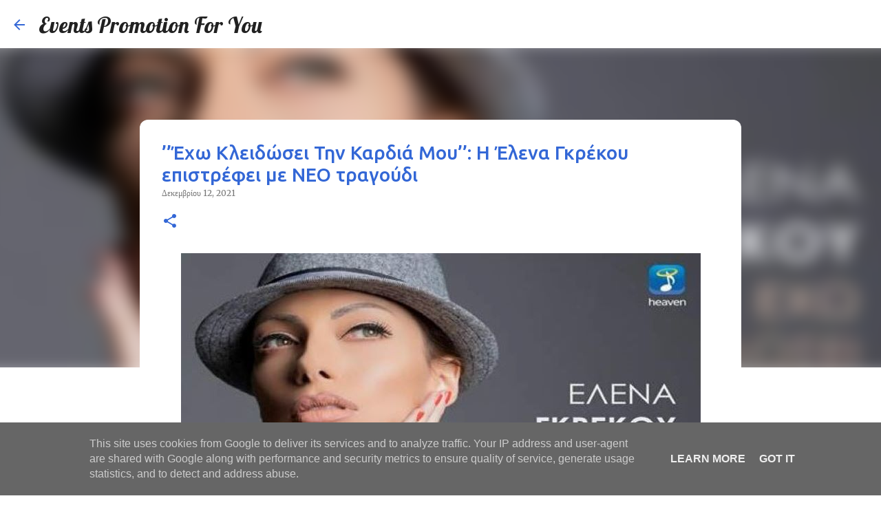

--- FILE ---
content_type: text/html; charset=UTF-8
request_url: https://www.eventspromotionforyou.gr/2021/12/blog-post.html
body_size: 25578
content:
<!DOCTYPE html>
<html dir='ltr' lang='el' xmlns='http://www.w3.org/1999/xhtml' xmlns:b='http://www.google.com/2005/gml/b' xmlns:data='http://www.google.com/2005/gml/data' xmlns:expr='http://www.google.com/2005/gml/expr'>
<head>
<meta content='width=device-width, initial-scale=1' name='viewport'/>
<title>&#8217;&#8217;Έχω Κλειδώσει Την Καρδιά Μου&#8217;&#8217;: Η Έλενα Γκρέκου επιστρέφει με ΝΕΟ τραγούδι</title>
<meta content='text/html; charset=UTF-8' http-equiv='Content-Type'/>
<!-- Chrome, Firefox OS and Opera -->
<meta content='transparent' name='theme-color'/>
<!-- Windows Phone -->
<meta content='transparent' name='msapplication-navbutton-color'/>
<meta content='blogger' name='generator'/>
<link href='https://www.eventspromotionforyou.gr/favicon.ico' rel='icon' type='image/x-icon'/>
<link href='https://www.eventspromotionforyou.gr/2021/12/blog-post.html' rel='canonical'/>
<link rel="alternate" type="application/atom+xml" title="Events Promotion For You - Atom" href="https://www.eventspromotionforyou.gr/feeds/posts/default" />
<link rel="alternate" type="application/rss+xml" title="Events Promotion For You - RSS" href="https://www.eventspromotionforyou.gr/feeds/posts/default?alt=rss" />
<link rel="service.post" type="application/atom+xml" title="Events Promotion For You - Atom" href="https://www.blogger.com/feeds/570166441501800785/posts/default" />

<link rel="alternate" type="application/atom+xml" title="Events Promotion For You - Atom" href="https://www.eventspromotionforyou.gr/feeds/5407973982282552850/comments/default" />
<!--Can't find substitution for tag [blog.ieCssRetrofitLinks]-->
<link href='https://blogger.googleusercontent.com/img/a/AVvXsEhxqLNoRTtnrqPxbY2pA21dxKg1Xhz07cXORgWLX8fG6HPrg8ko1wy2qRHNmlSMTX-N75SBBXnxsOZdJ48dNNEcvjc4TvvrDavOyMo3ejlwuCCRIDkBR7R-Vute0Wu-5kI19YEdazUZAWGah0bOSp_it_K5IVc8oZwEs1Csnxp73XUzh7CvHZT6OtBX2Q=s16000' rel='image_src'/>
<meta content='https://www.eventspromotionforyou.gr/2021/12/blog-post.html' property='og:url'/>
<meta content='’’Έχω Κλειδώσει Την Καρδιά Μου’’: Η Έλενα Γκρέκου επιστρέφει με ΝΕΟ τραγούδι' property='og:title'/>
<meta content='Events,Εκδηλώσεις ,Μusic Live,Bar, ποτό,Θέατρο,Κινηματογράφος,NightIClubs,Bar,BeachBar,Show,Διασκέδαση,live,like,Ζωντανές Εκδηλώσεις,Μαγαζιά,Shops,PROMOTION,' property='og:description'/>
<meta content='https://blogger.googleusercontent.com/img/a/AVvXsEhxqLNoRTtnrqPxbY2pA21dxKg1Xhz07cXORgWLX8fG6HPrg8ko1wy2qRHNmlSMTX-N75SBBXnxsOZdJ48dNNEcvjc4TvvrDavOyMo3ejlwuCCRIDkBR7R-Vute0Wu-5kI19YEdazUZAWGah0bOSp_it_K5IVc8oZwEs1Csnxp73XUzh7CvHZT6OtBX2Q=w1200-h630-p-k-no-nu' property='og:image'/>
<style type='text/css'>@font-face{font-family:'Lato';font-style:normal;font-weight:400;font-display:swap;src:url(//fonts.gstatic.com/s/lato/v25/S6uyw4BMUTPHjxAwXiWtFCfQ7A.woff2)format('woff2');unicode-range:U+0100-02BA,U+02BD-02C5,U+02C7-02CC,U+02CE-02D7,U+02DD-02FF,U+0304,U+0308,U+0329,U+1D00-1DBF,U+1E00-1E9F,U+1EF2-1EFF,U+2020,U+20A0-20AB,U+20AD-20C0,U+2113,U+2C60-2C7F,U+A720-A7FF;}@font-face{font-family:'Lato';font-style:normal;font-weight:400;font-display:swap;src:url(//fonts.gstatic.com/s/lato/v25/S6uyw4BMUTPHjx4wXiWtFCc.woff2)format('woff2');unicode-range:U+0000-00FF,U+0131,U+0152-0153,U+02BB-02BC,U+02C6,U+02DA,U+02DC,U+0304,U+0308,U+0329,U+2000-206F,U+20AC,U+2122,U+2191,U+2193,U+2212,U+2215,U+FEFF,U+FFFD;}@font-face{font-family:'Lato';font-style:normal;font-weight:700;font-display:swap;src:url(//fonts.gstatic.com/s/lato/v25/S6u9w4BMUTPHh6UVSwaPGQ3q5d0N7w.woff2)format('woff2');unicode-range:U+0100-02BA,U+02BD-02C5,U+02C7-02CC,U+02CE-02D7,U+02DD-02FF,U+0304,U+0308,U+0329,U+1D00-1DBF,U+1E00-1E9F,U+1EF2-1EFF,U+2020,U+20A0-20AB,U+20AD-20C0,U+2113,U+2C60-2C7F,U+A720-A7FF;}@font-face{font-family:'Lato';font-style:normal;font-weight:700;font-display:swap;src:url(//fonts.gstatic.com/s/lato/v25/S6u9w4BMUTPHh6UVSwiPGQ3q5d0.woff2)format('woff2');unicode-range:U+0000-00FF,U+0131,U+0152-0153,U+02BB-02BC,U+02C6,U+02DA,U+02DC,U+0304,U+0308,U+0329,U+2000-206F,U+20AC,U+2122,U+2191,U+2193,U+2212,U+2215,U+FEFF,U+FFFD;}@font-face{font-family:'Lato';font-style:normal;font-weight:900;font-display:swap;src:url(//fonts.gstatic.com/s/lato/v25/S6u9w4BMUTPHh50XSwaPGQ3q5d0N7w.woff2)format('woff2');unicode-range:U+0100-02BA,U+02BD-02C5,U+02C7-02CC,U+02CE-02D7,U+02DD-02FF,U+0304,U+0308,U+0329,U+1D00-1DBF,U+1E00-1E9F,U+1EF2-1EFF,U+2020,U+20A0-20AB,U+20AD-20C0,U+2113,U+2C60-2C7F,U+A720-A7FF;}@font-face{font-family:'Lato';font-style:normal;font-weight:900;font-display:swap;src:url(//fonts.gstatic.com/s/lato/v25/S6u9w4BMUTPHh50XSwiPGQ3q5d0.woff2)format('woff2');unicode-range:U+0000-00FF,U+0131,U+0152-0153,U+02BB-02BC,U+02C6,U+02DA,U+02DC,U+0304,U+0308,U+0329,U+2000-206F,U+20AC,U+2122,U+2191,U+2193,U+2212,U+2215,U+FEFF,U+FFFD;}@font-face{font-family:'Lobster';font-style:normal;font-weight:400;font-display:swap;src:url(//fonts.gstatic.com/s/lobster/v32/neILzCirqoswsqX9zo-mM4MwWJXNqA.woff2)format('woff2');unicode-range:U+0460-052F,U+1C80-1C8A,U+20B4,U+2DE0-2DFF,U+A640-A69F,U+FE2E-FE2F;}@font-face{font-family:'Lobster';font-style:normal;font-weight:400;font-display:swap;src:url(//fonts.gstatic.com/s/lobster/v32/neILzCirqoswsqX9zoamM4MwWJXNqA.woff2)format('woff2');unicode-range:U+0301,U+0400-045F,U+0490-0491,U+04B0-04B1,U+2116;}@font-face{font-family:'Lobster';font-style:normal;font-weight:400;font-display:swap;src:url(//fonts.gstatic.com/s/lobster/v32/neILzCirqoswsqX9zo2mM4MwWJXNqA.woff2)format('woff2');unicode-range:U+0102-0103,U+0110-0111,U+0128-0129,U+0168-0169,U+01A0-01A1,U+01AF-01B0,U+0300-0301,U+0303-0304,U+0308-0309,U+0323,U+0329,U+1EA0-1EF9,U+20AB;}@font-face{font-family:'Lobster';font-style:normal;font-weight:400;font-display:swap;src:url(//fonts.gstatic.com/s/lobster/v32/neILzCirqoswsqX9zoymM4MwWJXNqA.woff2)format('woff2');unicode-range:U+0100-02BA,U+02BD-02C5,U+02C7-02CC,U+02CE-02D7,U+02DD-02FF,U+0304,U+0308,U+0329,U+1D00-1DBF,U+1E00-1E9F,U+1EF2-1EFF,U+2020,U+20A0-20AB,U+20AD-20C0,U+2113,U+2C60-2C7F,U+A720-A7FF;}@font-face{font-family:'Lobster';font-style:normal;font-weight:400;font-display:swap;src:url(//fonts.gstatic.com/s/lobster/v32/neILzCirqoswsqX9zoKmM4MwWJU.woff2)format('woff2');unicode-range:U+0000-00FF,U+0131,U+0152-0153,U+02BB-02BC,U+02C6,U+02DA,U+02DC,U+0304,U+0308,U+0329,U+2000-206F,U+20AC,U+2122,U+2191,U+2193,U+2212,U+2215,U+FEFF,U+FFFD;}@font-face{font-family:'Merriweather';font-style:italic;font-weight:300;font-stretch:100%;font-display:swap;src:url(//fonts.gstatic.com/s/merriweather/v33/u-4c0qyriQwlOrhSvowK_l5-eTxCVx0ZbwLvKH2Gk9hLmp0v5yA-xXPqCzLvF-adrHOg7iDTFw.woff2)format('woff2');unicode-range:U+0460-052F,U+1C80-1C8A,U+20B4,U+2DE0-2DFF,U+A640-A69F,U+FE2E-FE2F;}@font-face{font-family:'Merriweather';font-style:italic;font-weight:300;font-stretch:100%;font-display:swap;src:url(//fonts.gstatic.com/s/merriweather/v33/u-4c0qyriQwlOrhSvowK_l5-eTxCVx0ZbwLvKH2Gk9hLmp0v5yA-xXPqCzLvF--drHOg7iDTFw.woff2)format('woff2');unicode-range:U+0301,U+0400-045F,U+0490-0491,U+04B0-04B1,U+2116;}@font-face{font-family:'Merriweather';font-style:italic;font-weight:300;font-stretch:100%;font-display:swap;src:url(//fonts.gstatic.com/s/merriweather/v33/u-4c0qyriQwlOrhSvowK_l5-eTxCVx0ZbwLvKH2Gk9hLmp0v5yA-xXPqCzLvF-SdrHOg7iDTFw.woff2)format('woff2');unicode-range:U+0102-0103,U+0110-0111,U+0128-0129,U+0168-0169,U+01A0-01A1,U+01AF-01B0,U+0300-0301,U+0303-0304,U+0308-0309,U+0323,U+0329,U+1EA0-1EF9,U+20AB;}@font-face{font-family:'Merriweather';font-style:italic;font-weight:300;font-stretch:100%;font-display:swap;src:url(//fonts.gstatic.com/s/merriweather/v33/u-4c0qyriQwlOrhSvowK_l5-eTxCVx0ZbwLvKH2Gk9hLmp0v5yA-xXPqCzLvF-WdrHOg7iDTFw.woff2)format('woff2');unicode-range:U+0100-02BA,U+02BD-02C5,U+02C7-02CC,U+02CE-02D7,U+02DD-02FF,U+0304,U+0308,U+0329,U+1D00-1DBF,U+1E00-1E9F,U+1EF2-1EFF,U+2020,U+20A0-20AB,U+20AD-20C0,U+2113,U+2C60-2C7F,U+A720-A7FF;}@font-face{font-family:'Merriweather';font-style:italic;font-weight:300;font-stretch:100%;font-display:swap;src:url(//fonts.gstatic.com/s/merriweather/v33/u-4c0qyriQwlOrhSvowK_l5-eTxCVx0ZbwLvKH2Gk9hLmp0v5yA-xXPqCzLvF-udrHOg7iA.woff2)format('woff2');unicode-range:U+0000-00FF,U+0131,U+0152-0153,U+02BB-02BC,U+02C6,U+02DA,U+02DC,U+0304,U+0308,U+0329,U+2000-206F,U+20AC,U+2122,U+2191,U+2193,U+2212,U+2215,U+FEFF,U+FFFD;}@font-face{font-family:'Merriweather';font-style:italic;font-weight:400;font-stretch:100%;font-display:swap;src:url(//fonts.gstatic.com/s/merriweather/v33/u-4c0qyriQwlOrhSvowK_l5-eTxCVx0ZbwLvKH2Gk9hLmp0v5yA-xXPqCzLvF-adrHOg7iDTFw.woff2)format('woff2');unicode-range:U+0460-052F,U+1C80-1C8A,U+20B4,U+2DE0-2DFF,U+A640-A69F,U+FE2E-FE2F;}@font-face{font-family:'Merriweather';font-style:italic;font-weight:400;font-stretch:100%;font-display:swap;src:url(//fonts.gstatic.com/s/merriweather/v33/u-4c0qyriQwlOrhSvowK_l5-eTxCVx0ZbwLvKH2Gk9hLmp0v5yA-xXPqCzLvF--drHOg7iDTFw.woff2)format('woff2');unicode-range:U+0301,U+0400-045F,U+0490-0491,U+04B0-04B1,U+2116;}@font-face{font-family:'Merriweather';font-style:italic;font-weight:400;font-stretch:100%;font-display:swap;src:url(//fonts.gstatic.com/s/merriweather/v33/u-4c0qyriQwlOrhSvowK_l5-eTxCVx0ZbwLvKH2Gk9hLmp0v5yA-xXPqCzLvF-SdrHOg7iDTFw.woff2)format('woff2');unicode-range:U+0102-0103,U+0110-0111,U+0128-0129,U+0168-0169,U+01A0-01A1,U+01AF-01B0,U+0300-0301,U+0303-0304,U+0308-0309,U+0323,U+0329,U+1EA0-1EF9,U+20AB;}@font-face{font-family:'Merriweather';font-style:italic;font-weight:400;font-stretch:100%;font-display:swap;src:url(//fonts.gstatic.com/s/merriweather/v33/u-4c0qyriQwlOrhSvowK_l5-eTxCVx0ZbwLvKH2Gk9hLmp0v5yA-xXPqCzLvF-WdrHOg7iDTFw.woff2)format('woff2');unicode-range:U+0100-02BA,U+02BD-02C5,U+02C7-02CC,U+02CE-02D7,U+02DD-02FF,U+0304,U+0308,U+0329,U+1D00-1DBF,U+1E00-1E9F,U+1EF2-1EFF,U+2020,U+20A0-20AB,U+20AD-20C0,U+2113,U+2C60-2C7F,U+A720-A7FF;}@font-face{font-family:'Merriweather';font-style:italic;font-weight:400;font-stretch:100%;font-display:swap;src:url(//fonts.gstatic.com/s/merriweather/v33/u-4c0qyriQwlOrhSvowK_l5-eTxCVx0ZbwLvKH2Gk9hLmp0v5yA-xXPqCzLvF-udrHOg7iA.woff2)format('woff2');unicode-range:U+0000-00FF,U+0131,U+0152-0153,U+02BB-02BC,U+02C6,U+02DA,U+02DC,U+0304,U+0308,U+0329,U+2000-206F,U+20AC,U+2122,U+2191,U+2193,U+2212,U+2215,U+FEFF,U+FFFD;}@font-face{font-family:'Merriweather';font-style:normal;font-weight:400;font-stretch:100%;font-display:swap;src:url(//fonts.gstatic.com/s/merriweather/v33/u-4e0qyriQwlOrhSvowK_l5UcA6zuSYEqOzpPe3HOZJ5eX1WtLaQwmYiSeqnJ-mXq1Gi3iE.woff2)format('woff2');unicode-range:U+0460-052F,U+1C80-1C8A,U+20B4,U+2DE0-2DFF,U+A640-A69F,U+FE2E-FE2F;}@font-face{font-family:'Merriweather';font-style:normal;font-weight:400;font-stretch:100%;font-display:swap;src:url(//fonts.gstatic.com/s/merriweather/v33/u-4e0qyriQwlOrhSvowK_l5UcA6zuSYEqOzpPe3HOZJ5eX1WtLaQwmYiSequJ-mXq1Gi3iE.woff2)format('woff2');unicode-range:U+0301,U+0400-045F,U+0490-0491,U+04B0-04B1,U+2116;}@font-face{font-family:'Merriweather';font-style:normal;font-weight:400;font-stretch:100%;font-display:swap;src:url(//fonts.gstatic.com/s/merriweather/v33/u-4e0qyriQwlOrhSvowK_l5UcA6zuSYEqOzpPe3HOZJ5eX1WtLaQwmYiSeqlJ-mXq1Gi3iE.woff2)format('woff2');unicode-range:U+0102-0103,U+0110-0111,U+0128-0129,U+0168-0169,U+01A0-01A1,U+01AF-01B0,U+0300-0301,U+0303-0304,U+0308-0309,U+0323,U+0329,U+1EA0-1EF9,U+20AB;}@font-face{font-family:'Merriweather';font-style:normal;font-weight:400;font-stretch:100%;font-display:swap;src:url(//fonts.gstatic.com/s/merriweather/v33/u-4e0qyriQwlOrhSvowK_l5UcA6zuSYEqOzpPe3HOZJ5eX1WtLaQwmYiSeqkJ-mXq1Gi3iE.woff2)format('woff2');unicode-range:U+0100-02BA,U+02BD-02C5,U+02C7-02CC,U+02CE-02D7,U+02DD-02FF,U+0304,U+0308,U+0329,U+1D00-1DBF,U+1E00-1E9F,U+1EF2-1EFF,U+2020,U+20A0-20AB,U+20AD-20C0,U+2113,U+2C60-2C7F,U+A720-A7FF;}@font-face{font-family:'Merriweather';font-style:normal;font-weight:400;font-stretch:100%;font-display:swap;src:url(//fonts.gstatic.com/s/merriweather/v33/u-4e0qyriQwlOrhSvowK_l5UcA6zuSYEqOzpPe3HOZJ5eX1WtLaQwmYiSeqqJ-mXq1Gi.woff2)format('woff2');unicode-range:U+0000-00FF,U+0131,U+0152-0153,U+02BB-02BC,U+02C6,U+02DA,U+02DC,U+0304,U+0308,U+0329,U+2000-206F,U+20AC,U+2122,U+2191,U+2193,U+2212,U+2215,U+FEFF,U+FFFD;}@font-face{font-family:'Merriweather';font-style:normal;font-weight:700;font-stretch:100%;font-display:swap;src:url(//fonts.gstatic.com/s/merriweather/v33/u-4e0qyriQwlOrhSvowK_l5UcA6zuSYEqOzpPe3HOZJ5eX1WtLaQwmYiSeqnJ-mXq1Gi3iE.woff2)format('woff2');unicode-range:U+0460-052F,U+1C80-1C8A,U+20B4,U+2DE0-2DFF,U+A640-A69F,U+FE2E-FE2F;}@font-face{font-family:'Merriweather';font-style:normal;font-weight:700;font-stretch:100%;font-display:swap;src:url(//fonts.gstatic.com/s/merriweather/v33/u-4e0qyriQwlOrhSvowK_l5UcA6zuSYEqOzpPe3HOZJ5eX1WtLaQwmYiSequJ-mXq1Gi3iE.woff2)format('woff2');unicode-range:U+0301,U+0400-045F,U+0490-0491,U+04B0-04B1,U+2116;}@font-face{font-family:'Merriweather';font-style:normal;font-weight:700;font-stretch:100%;font-display:swap;src:url(//fonts.gstatic.com/s/merriweather/v33/u-4e0qyriQwlOrhSvowK_l5UcA6zuSYEqOzpPe3HOZJ5eX1WtLaQwmYiSeqlJ-mXq1Gi3iE.woff2)format('woff2');unicode-range:U+0102-0103,U+0110-0111,U+0128-0129,U+0168-0169,U+01A0-01A1,U+01AF-01B0,U+0300-0301,U+0303-0304,U+0308-0309,U+0323,U+0329,U+1EA0-1EF9,U+20AB;}@font-face{font-family:'Merriweather';font-style:normal;font-weight:700;font-stretch:100%;font-display:swap;src:url(//fonts.gstatic.com/s/merriweather/v33/u-4e0qyriQwlOrhSvowK_l5UcA6zuSYEqOzpPe3HOZJ5eX1WtLaQwmYiSeqkJ-mXq1Gi3iE.woff2)format('woff2');unicode-range:U+0100-02BA,U+02BD-02C5,U+02C7-02CC,U+02CE-02D7,U+02DD-02FF,U+0304,U+0308,U+0329,U+1D00-1DBF,U+1E00-1E9F,U+1EF2-1EFF,U+2020,U+20A0-20AB,U+20AD-20C0,U+2113,U+2C60-2C7F,U+A720-A7FF;}@font-face{font-family:'Merriweather';font-style:normal;font-weight:700;font-stretch:100%;font-display:swap;src:url(//fonts.gstatic.com/s/merriweather/v33/u-4e0qyriQwlOrhSvowK_l5UcA6zuSYEqOzpPe3HOZJ5eX1WtLaQwmYiSeqqJ-mXq1Gi.woff2)format('woff2');unicode-range:U+0000-00FF,U+0131,U+0152-0153,U+02BB-02BC,U+02C6,U+02DA,U+02DC,U+0304,U+0308,U+0329,U+2000-206F,U+20AC,U+2122,U+2191,U+2193,U+2212,U+2215,U+FEFF,U+FFFD;}@font-face{font-family:'Merriweather';font-style:normal;font-weight:900;font-stretch:100%;font-display:swap;src:url(//fonts.gstatic.com/s/merriweather/v33/u-4e0qyriQwlOrhSvowK_l5UcA6zuSYEqOzpPe3HOZJ5eX1WtLaQwmYiSeqnJ-mXq1Gi3iE.woff2)format('woff2');unicode-range:U+0460-052F,U+1C80-1C8A,U+20B4,U+2DE0-2DFF,U+A640-A69F,U+FE2E-FE2F;}@font-face{font-family:'Merriweather';font-style:normal;font-weight:900;font-stretch:100%;font-display:swap;src:url(//fonts.gstatic.com/s/merriweather/v33/u-4e0qyriQwlOrhSvowK_l5UcA6zuSYEqOzpPe3HOZJ5eX1WtLaQwmYiSequJ-mXq1Gi3iE.woff2)format('woff2');unicode-range:U+0301,U+0400-045F,U+0490-0491,U+04B0-04B1,U+2116;}@font-face{font-family:'Merriweather';font-style:normal;font-weight:900;font-stretch:100%;font-display:swap;src:url(//fonts.gstatic.com/s/merriweather/v33/u-4e0qyriQwlOrhSvowK_l5UcA6zuSYEqOzpPe3HOZJ5eX1WtLaQwmYiSeqlJ-mXq1Gi3iE.woff2)format('woff2');unicode-range:U+0102-0103,U+0110-0111,U+0128-0129,U+0168-0169,U+01A0-01A1,U+01AF-01B0,U+0300-0301,U+0303-0304,U+0308-0309,U+0323,U+0329,U+1EA0-1EF9,U+20AB;}@font-face{font-family:'Merriweather';font-style:normal;font-weight:900;font-stretch:100%;font-display:swap;src:url(//fonts.gstatic.com/s/merriweather/v33/u-4e0qyriQwlOrhSvowK_l5UcA6zuSYEqOzpPe3HOZJ5eX1WtLaQwmYiSeqkJ-mXq1Gi3iE.woff2)format('woff2');unicode-range:U+0100-02BA,U+02BD-02C5,U+02C7-02CC,U+02CE-02D7,U+02DD-02FF,U+0304,U+0308,U+0329,U+1D00-1DBF,U+1E00-1E9F,U+1EF2-1EFF,U+2020,U+20A0-20AB,U+20AD-20C0,U+2113,U+2C60-2C7F,U+A720-A7FF;}@font-face{font-family:'Merriweather';font-style:normal;font-weight:900;font-stretch:100%;font-display:swap;src:url(//fonts.gstatic.com/s/merriweather/v33/u-4e0qyriQwlOrhSvowK_l5UcA6zuSYEqOzpPe3HOZJ5eX1WtLaQwmYiSeqqJ-mXq1Gi.woff2)format('woff2');unicode-range:U+0000-00FF,U+0131,U+0152-0153,U+02BB-02BC,U+02C6,U+02DA,U+02DC,U+0304,U+0308,U+0329,U+2000-206F,U+20AC,U+2122,U+2191,U+2193,U+2212,U+2215,U+FEFF,U+FFFD;}@font-face{font-family:'Ubuntu';font-style:normal;font-weight:400;font-display:swap;src:url(//fonts.gstatic.com/s/ubuntu/v21/4iCs6KVjbNBYlgoKcg72nU6AF7xm.woff2)format('woff2');unicode-range:U+0460-052F,U+1C80-1C8A,U+20B4,U+2DE0-2DFF,U+A640-A69F,U+FE2E-FE2F;}@font-face{font-family:'Ubuntu';font-style:normal;font-weight:400;font-display:swap;src:url(//fonts.gstatic.com/s/ubuntu/v21/4iCs6KVjbNBYlgoKew72nU6AF7xm.woff2)format('woff2');unicode-range:U+0301,U+0400-045F,U+0490-0491,U+04B0-04B1,U+2116;}@font-face{font-family:'Ubuntu';font-style:normal;font-weight:400;font-display:swap;src:url(//fonts.gstatic.com/s/ubuntu/v21/4iCs6KVjbNBYlgoKcw72nU6AF7xm.woff2)format('woff2');unicode-range:U+1F00-1FFF;}@font-face{font-family:'Ubuntu';font-style:normal;font-weight:400;font-display:swap;src:url(//fonts.gstatic.com/s/ubuntu/v21/4iCs6KVjbNBYlgoKfA72nU6AF7xm.woff2)format('woff2');unicode-range:U+0370-0377,U+037A-037F,U+0384-038A,U+038C,U+038E-03A1,U+03A3-03FF;}@font-face{font-family:'Ubuntu';font-style:normal;font-weight:400;font-display:swap;src:url(//fonts.gstatic.com/s/ubuntu/v21/4iCs6KVjbNBYlgoKcQ72nU6AF7xm.woff2)format('woff2');unicode-range:U+0100-02BA,U+02BD-02C5,U+02C7-02CC,U+02CE-02D7,U+02DD-02FF,U+0304,U+0308,U+0329,U+1D00-1DBF,U+1E00-1E9F,U+1EF2-1EFF,U+2020,U+20A0-20AB,U+20AD-20C0,U+2113,U+2C60-2C7F,U+A720-A7FF;}@font-face{font-family:'Ubuntu';font-style:normal;font-weight:400;font-display:swap;src:url(//fonts.gstatic.com/s/ubuntu/v21/4iCs6KVjbNBYlgoKfw72nU6AFw.woff2)format('woff2');unicode-range:U+0000-00FF,U+0131,U+0152-0153,U+02BB-02BC,U+02C6,U+02DA,U+02DC,U+0304,U+0308,U+0329,U+2000-206F,U+20AC,U+2122,U+2191,U+2193,U+2212,U+2215,U+FEFF,U+FFFD;}@font-face{font-family:'Ubuntu';font-style:normal;font-weight:500;font-display:swap;src:url(//fonts.gstatic.com/s/ubuntu/v21/4iCv6KVjbNBYlgoCjC3jvWyNPYZvg7UI.woff2)format('woff2');unicode-range:U+0460-052F,U+1C80-1C8A,U+20B4,U+2DE0-2DFF,U+A640-A69F,U+FE2E-FE2F;}@font-face{font-family:'Ubuntu';font-style:normal;font-weight:500;font-display:swap;src:url(//fonts.gstatic.com/s/ubuntu/v21/4iCv6KVjbNBYlgoCjC3jtGyNPYZvg7UI.woff2)format('woff2');unicode-range:U+0301,U+0400-045F,U+0490-0491,U+04B0-04B1,U+2116;}@font-face{font-family:'Ubuntu';font-style:normal;font-weight:500;font-display:swap;src:url(//fonts.gstatic.com/s/ubuntu/v21/4iCv6KVjbNBYlgoCjC3jvGyNPYZvg7UI.woff2)format('woff2');unicode-range:U+1F00-1FFF;}@font-face{font-family:'Ubuntu';font-style:normal;font-weight:500;font-display:swap;src:url(//fonts.gstatic.com/s/ubuntu/v21/4iCv6KVjbNBYlgoCjC3js2yNPYZvg7UI.woff2)format('woff2');unicode-range:U+0370-0377,U+037A-037F,U+0384-038A,U+038C,U+038E-03A1,U+03A3-03FF;}@font-face{font-family:'Ubuntu';font-style:normal;font-weight:500;font-display:swap;src:url(//fonts.gstatic.com/s/ubuntu/v21/4iCv6KVjbNBYlgoCjC3jvmyNPYZvg7UI.woff2)format('woff2');unicode-range:U+0100-02BA,U+02BD-02C5,U+02C7-02CC,U+02CE-02D7,U+02DD-02FF,U+0304,U+0308,U+0329,U+1D00-1DBF,U+1E00-1E9F,U+1EF2-1EFF,U+2020,U+20A0-20AB,U+20AD-20C0,U+2113,U+2C60-2C7F,U+A720-A7FF;}@font-face{font-family:'Ubuntu';font-style:normal;font-weight:500;font-display:swap;src:url(//fonts.gstatic.com/s/ubuntu/v21/4iCv6KVjbNBYlgoCjC3jsGyNPYZvgw.woff2)format('woff2');unicode-range:U+0000-00FF,U+0131,U+0152-0153,U+02BB-02BC,U+02C6,U+02DA,U+02DC,U+0304,U+0308,U+0329,U+2000-206F,U+20AC,U+2122,U+2191,U+2193,U+2212,U+2215,U+FEFF,U+FFFD;}@font-face{font-family:'Ubuntu';font-style:normal;font-weight:700;font-display:swap;src:url(//fonts.gstatic.com/s/ubuntu/v21/4iCv6KVjbNBYlgoCxCvjvWyNPYZvg7UI.woff2)format('woff2');unicode-range:U+0460-052F,U+1C80-1C8A,U+20B4,U+2DE0-2DFF,U+A640-A69F,U+FE2E-FE2F;}@font-face{font-family:'Ubuntu';font-style:normal;font-weight:700;font-display:swap;src:url(//fonts.gstatic.com/s/ubuntu/v21/4iCv6KVjbNBYlgoCxCvjtGyNPYZvg7UI.woff2)format('woff2');unicode-range:U+0301,U+0400-045F,U+0490-0491,U+04B0-04B1,U+2116;}@font-face{font-family:'Ubuntu';font-style:normal;font-weight:700;font-display:swap;src:url(//fonts.gstatic.com/s/ubuntu/v21/4iCv6KVjbNBYlgoCxCvjvGyNPYZvg7UI.woff2)format('woff2');unicode-range:U+1F00-1FFF;}@font-face{font-family:'Ubuntu';font-style:normal;font-weight:700;font-display:swap;src:url(//fonts.gstatic.com/s/ubuntu/v21/4iCv6KVjbNBYlgoCxCvjs2yNPYZvg7UI.woff2)format('woff2');unicode-range:U+0370-0377,U+037A-037F,U+0384-038A,U+038C,U+038E-03A1,U+03A3-03FF;}@font-face{font-family:'Ubuntu';font-style:normal;font-weight:700;font-display:swap;src:url(//fonts.gstatic.com/s/ubuntu/v21/4iCv6KVjbNBYlgoCxCvjvmyNPYZvg7UI.woff2)format('woff2');unicode-range:U+0100-02BA,U+02BD-02C5,U+02C7-02CC,U+02CE-02D7,U+02DD-02FF,U+0304,U+0308,U+0329,U+1D00-1DBF,U+1E00-1E9F,U+1EF2-1EFF,U+2020,U+20A0-20AB,U+20AD-20C0,U+2113,U+2C60-2C7F,U+A720-A7FF;}@font-face{font-family:'Ubuntu';font-style:normal;font-weight:700;font-display:swap;src:url(//fonts.gstatic.com/s/ubuntu/v21/4iCv6KVjbNBYlgoCxCvjsGyNPYZvgw.woff2)format('woff2');unicode-range:U+0000-00FF,U+0131,U+0152-0153,U+02BB-02BC,U+02C6,U+02DA,U+02DC,U+0304,U+0308,U+0329,U+2000-206F,U+20AC,U+2122,U+2191,U+2193,U+2212,U+2215,U+FEFF,U+FFFD;}</style>
<style id='page-skin-1' type='text/css'><!--
/*! normalize.css v8.0.0 | MIT License | github.com/necolas/normalize.css */html{line-height:1.15;-webkit-text-size-adjust:100%}body{margin:0}h1{font-size:2em;margin:.67em 0}hr{box-sizing:content-box;height:0;overflow:visible}pre{font-family:monospace,monospace;font-size:1em}a{background-color:transparent}abbr[title]{border-bottom:none;text-decoration:underline;text-decoration:underline dotted}b,strong{font-weight:bolder}code,kbd,samp{font-family:monospace,monospace;font-size:1em}small{font-size:80%}sub,sup{font-size:75%;line-height:0;position:relative;vertical-align:baseline}sub{bottom:-0.25em}sup{top:-0.5em}img{border-style:none}button,input,optgroup,select,textarea{font-family:inherit;font-size:100%;line-height:1.15;margin:0}button,input{overflow:visible}button,select{text-transform:none}button,[type="button"],[type="reset"],[type="submit"]{-webkit-appearance:button}button::-moz-focus-inner,[type="button"]::-moz-focus-inner,[type="reset"]::-moz-focus-inner,[type="submit"]::-moz-focus-inner{border-style:none;padding:0}button:-moz-focusring,[type="button"]:-moz-focusring,[type="reset"]:-moz-focusring,[type="submit"]:-moz-focusring{outline:1px dotted ButtonText}fieldset{padding:.35em .75em .625em}legend{box-sizing:border-box;color:inherit;display:table;max-width:100%;padding:0;white-space:normal}progress{vertical-align:baseline}textarea{overflow:auto}[type="checkbox"],[type="radio"]{box-sizing:border-box;padding:0}[type="number"]::-webkit-inner-spin-button,[type="number"]::-webkit-outer-spin-button{height:auto}[type="search"]{-webkit-appearance:textfield;outline-offset:-2px}[type="search"]::-webkit-search-decoration{-webkit-appearance:none}::-webkit-file-upload-button{-webkit-appearance:button;font:inherit}details{display:block}summary{display:list-item}template{display:none}[hidden]{display:none}
/*!************************************************
* Blogger Template Style
* Name: Emporio
**************************************************/
body{
word-wrap:break-word;
overflow-wrap:break-word;
word-break:break-word
}
.hidden{
display:none
}
.invisible{
visibility:hidden
}
.container:after,.float-container:after{
clear:both;
content:"";
display:table
}
.clearboth{
clear:both
}
#comments .comment .comment-actions,.subscribe-popup .FollowByEmail .follow-by-email-submit{
background:transparent;
border:0;
box-shadow:none;
color:#3367D6;
cursor:pointer;
font-size:14px;
font-weight:700;
outline:none;
text-decoration:none;
text-transform:uppercase;
width:auto
}
.dim-overlay{
height:100vh;
left:0;
position:fixed;
top:0;
width:100%
}
#sharing-dim-overlay{
background-color:transparent
}
input::-ms-clear{
display:none
}
.blogger-logo,.svg-icon-24.blogger-logo{
fill:#ff9800;
opacity:1
}
.skip-navigation{
background-color:#fff;
box-sizing:border-box;
color:#000;
display:block;
height:0;
left:0;
line-height:50px;
overflow:hidden;
padding-top:0;
position:fixed;
text-align:center;
top:0;
-webkit-transition:box-shadow .3s,height .3s,padding-top .3s;
transition:box-shadow .3s,height .3s,padding-top .3s;
width:100%;
z-index:900
}
.skip-navigation:focus{
box-shadow:0 4px 5px 0 rgba(0,0,0,.14),0 1px 10px 0 rgba(0,0,0,.12),0 2px 4px -1px rgba(0,0,0,.2);
height:50px
}
#main{
outline:none
}
.main-heading{
clip:rect(1px,1px,1px,1px);
border:0;
height:1px;
overflow:hidden;
padding:0;
position:absolute;
width:1px
}
.Attribution{
margin-top:1em;
text-align:center
}
.Attribution .blogger img,.Attribution .blogger svg{
vertical-align:bottom
}
.Attribution .blogger img{
margin-right:.5em
}
.Attribution div{
line-height:24px;
margin-top:.5em
}
.Attribution .copyright,.Attribution .image-attribution{
font-size:.7em;
margin-top:1.5em
}
.bg-photo{
background-attachment:scroll!important
}
body .CSS_LIGHTBOX{
z-index:900
}
.extendable .show-less,.extendable .show-more{
border-color:#3367D6;
color:#3367D6;
margin-top:8px
}
.extendable .show-less.hidden,.extendable .show-more.hidden,.inline-ad{
display:none
}
.inline-ad{
max-width:100%;
overflow:hidden
}
.adsbygoogle{
display:block
}
#cookieChoiceInfo{
bottom:0;
top:auto
}
iframe.b-hbp-video{
border:0
}
.post-body iframe{
max-width:100%
}
.post-body a[imageanchor="1"]{
display:inline-block
}
.byline{
margin-right:1em
}
.byline:last-child{
margin-right:0
}
.link-copied-dialog{
max-width:520px;
outline:0
}
.link-copied-dialog .modal-dialog-buttons{
margin-top:8px
}
.link-copied-dialog .goog-buttonset-default{
background:transparent;
border:0
}
.link-copied-dialog .goog-buttonset-default:focus{
outline:0
}
.paging-control-container{
margin-bottom:16px
}
.paging-control-container .paging-control{
display:inline-block
}
.paging-control-container .comment-range-text:after,.paging-control-container .paging-control{
color:#3367D6
}
.paging-control-container .comment-range-text,.paging-control-container .paging-control{
margin-right:8px
}
.paging-control-container .comment-range-text:after,.paging-control-container .paging-control:after{
padding-left:8px;
content:"\b7";
cursor:default;
pointer-events:none
}
.paging-control-container .comment-range-text:last-child:after,.paging-control-container .paging-control:last-child:after{
content:none
}
.byline.reactions iframe{
height:20px
}
.b-notification{
background-color:#fff;
border-bottom:1px solid #000;
box-sizing:border-box;
color:#000;
padding:16px 32px;
text-align:center
}
.b-notification.visible{
-webkit-transition:margin-top .3s cubic-bezier(.4,0,.2,1);
transition:margin-top .3s cubic-bezier(.4,0,.2,1)
}
.b-notification.invisible{
position:absolute
}
.b-notification-close{
position:absolute;
right:8px;
top:8px
}
.no-posts-message{
line-height:40px;
text-align:center
}
@media screen and (max-width:745px){
body.item-view .post-body a[imageanchor="1"][style*="float: left;"],body.item-view .post-body a[imageanchor="1"][style*="float: right;"]{
clear:none!important;
float:none!important
}
body.item-view .post-body a[imageanchor="1"] img{
display:block;
height:auto;
margin:0 auto
}
body.item-view .post-body>.separator:first-child>a[imageanchor="1"]:first-child{
margin-top:20px
}
.post-body a[imageanchor]{
display:block
}
body.item-view .post-body a[imageanchor="1"]{
margin-left:0!important;
margin-right:0!important
}
body.item-view .post-body a[imageanchor="1"]+a[imageanchor="1"]{
margin-top:16px
}
}
.item-control{
display:none
}
#comments{
border-top:1px dashed rgba(0,0,0,.54);
margin-top:20px;
padding:20px
}
#comments .comment-thread ol{
padding-left:0;
margin:0;
padding-left:0
}
#comments .comment .comment-replybox-single,#comments .comment-thread .comment-replies{
margin-left:60px
}
#comments .comment-thread .thread-count{
display:none
}
#comments .comment{
list-style-type:none;
padding:0 0 30px;
position:relative
}
#comments .comment .comment{
padding-bottom:8px
}
.comment .avatar-image-container{
position:absolute
}
.comment .avatar-image-container img{
border-radius:50%
}
.avatar-image-container svg,.comment .avatar-image-container .avatar-icon{
fill:#3367D6;
border:1px solid #3367D6;
border-radius:50%;
box-sizing:border-box;
height:35px;
margin:0;
padding:7px;
width:35px
}
.comment .comment-block{
margin-left:60px;
margin-top:10px;
padding-bottom:0
}
#comments .comment-author-header-wrapper{
margin-left:40px
}
#comments .comment .thread-expanded .comment-block{
padding-bottom:20px
}
#comments .comment .comment-header .user,#comments .comment .comment-header .user a{
color:#3367D6;
font-style:normal;
font-weight:700
}
#comments .comment .comment-actions{
bottom:0;
margin-bottom:15px;
position:absolute
}
#comments .comment .comment-actions>*{
margin-right:8px
}
#comments .comment .comment-header .datetime{
margin-left:8px;
bottom:0;
display:inline-block;
font-size:13px;
font-style:italic
}
#comments .comment .comment-footer .comment-timestamp a,#comments .comment .comment-header .datetime,#comments .comment .comment-header .datetime a{
color:rgba(51,103,214,.54)
}
#comments .comment .comment-content,.comment .comment-body{
margin-top:12px;
word-break:break-word
}
.comment-body{
margin-bottom:12px
}
#comments.embed[data-num-comments="0"]{
border:0;
margin-top:0;
padding-top:0
}
#comment-editor-src,#comments.embed[data-num-comments="0"] #comment-post-message,#comments.embed[data-num-comments="0"] div.comment-form>p,#comments.embed[data-num-comments="0"] p.comment-footer{
display:none
}
.comments .comments-content .loadmore.loaded{
max-height:0;
opacity:0;
overflow:hidden
}
.extendable .remaining-items{
height:0;
overflow:hidden;
-webkit-transition:height .3s cubic-bezier(.4,0,.2,1);
transition:height .3s cubic-bezier(.4,0,.2,1)
}
.extendable .remaining-items.expanded{
height:auto
}
.svg-icon-24,.svg-icon-24-button{
cursor:pointer;
height:24px;
min-width:24px;
width:24px
}
.touch-icon{
margin:-12px;
padding:12px
}
.touch-icon:active,.touch-icon:focus{
background-color:hsla(0,0%,60%,.4);
border-radius:50%
}
svg:not(:root).touch-icon{
overflow:visible
}
html[dir=rtl] .rtl-reversible-icon{
-webkit-transform:scaleX(-1);
transform:scaleX(-1)
}
.svg-icon-24-button,.touch-icon-button{
background:transparent;
border:0;
margin:0;
outline:none;
padding:0
}
.touch-icon-button .touch-icon:active,.touch-icon-button .touch-icon:focus{
background-color:transparent
}
.touch-icon-button:active .touch-icon,.touch-icon-button:focus .touch-icon{
background-color:hsla(0,0%,60%,.4);
border-radius:50%
}
.Profile .default-avatar-wrapper .avatar-icon{
fill:#3367D6;
border:1px solid #3367D6;
border-radius:50%;
box-sizing:border-box;
margin:0
}
.Profile .individual .default-avatar-wrapper .avatar-icon{
padding:25px
}
.Profile .individual .avatar-icon,.Profile .individual .profile-img{
height:90px;
width:90px
}
.Profile .team .default-avatar-wrapper .avatar-icon{
padding:8px
}
.Profile .team .avatar-icon,.Profile .team .default-avatar-wrapper,.Profile .team .profile-img{
height:40px;
width:40px
}
.snippet-container{
margin:0;
overflow:hidden;
position:relative
}
.snippet-fade{
right:0;
bottom:0;
box-sizing:border-box;
position:absolute;
width:96px
}
.snippet-fade:after{
content:"\2026";
float:right
}
.centered-top-container.sticky{
left:0;
position:fixed;
right:0;
top:0;
-webkit-transition-duration:.2s;
transition-duration:.2s;
-webkit-transition-property:opacity,-webkit-transform;
transition-property:opacity,-webkit-transform;
transition-property:transform,opacity;
transition-property:transform,opacity,-webkit-transform;
-webkit-transition-timing-function:cubic-bezier(.4,0,.2,1);
transition-timing-function:cubic-bezier(.4,0,.2,1);
width:auto;
z-index:8
}
.centered-top-placeholder{
display:none
}
.collapsed-header .centered-top-placeholder{
display:block
}
.centered-top-container .Header .replaced h1,.centered-top-placeholder .Header .replaced h1{
display:none
}
.centered-top-container.sticky .Header .replaced h1{
display:block
}
.centered-top-container.sticky .Header .header-widget{
background:none
}
.centered-top-container.sticky .Header .header-image-wrapper{
display:none
}
.centered-top-container img,.centered-top-placeholder img{
max-width:100%
}
.collapsible{
-webkit-transition:height .3s cubic-bezier(.4,0,.2,1);
transition:height .3s cubic-bezier(.4,0,.2,1)
}
.collapsible,.collapsible>summary{
display:block;
overflow:hidden
}
.collapsible>:not(summary){
display:none
}
.collapsible[open]>:not(summary){
display:block
}
.collapsible:focus,.collapsible>summary:focus{
outline:none
}
.collapsible>summary{
cursor:pointer;
display:block;
padding:0
}
.collapsible:focus>summary,.collapsible>summary:focus{
background-color:transparent
}
.collapsible>summary::-webkit-details-marker{
display:none
}
.collapsible-title{
-webkit-box-align:center;
align-items:center;
display:-webkit-box;
display:flex
}
.collapsible-title .title{
-webkit-box-flex:1;
-webkit-box-ordinal-group:1;
flex:1 1 auto;
order:0;
overflow:hidden;
text-overflow:ellipsis;
white-space:nowrap
}
.collapsible-title .chevron-down,.collapsible[open] .collapsible-title .chevron-up{
display:block
}
.collapsible-title .chevron-up,.collapsible[open] .collapsible-title .chevron-down{
display:none
}
.flat-button{
border-radius:2px;
font-weight:700;
margin:-8px;
padding:8px;
text-transform:uppercase
}
.flat-button,.flat-icon-button{
cursor:pointer;
display:inline-block
}
.flat-icon-button{
background:transparent;
border:0;
box-sizing:content-box;
line-height:0;
margin:-12px;
outline:none;
padding:12px
}
.flat-icon-button,.flat-icon-button .splash-wrapper{
border-radius:50%
}
.flat-icon-button .splash.animate{
-webkit-animation-duration:.3s;
animation-duration:.3s
}
body#layout .bg-photo,body#layout .bg-photo-overlay{
display:none
}
body#layout .centered{
max-width:954px
}
body#layout .navigation{
display:none
}
body#layout .sidebar-container{
display:inline-block;
width:40%
}
body#layout .hamburger-menu,body#layout .search{
display:none
}
.overflowable-container{
max-height:44px;
overflow:hidden;
position:relative
}
.overflow-button{
cursor:pointer
}
#overflowable-dim-overlay{
background:transparent
}
.overflow-popup{
background-color:#ffffff;
box-shadow:0 2px 2px 0 rgba(0,0,0,.14),0 3px 1px -2px rgba(0,0,0,.2),0 1px 5px 0 rgba(0,0,0,.12);
left:0;
max-width:calc(100% - 32px);
position:absolute;
top:0;
visibility:hidden;
z-index:101
}
.overflow-popup ul{
list-style:none
}
.overflow-popup .tabs li,.overflow-popup li{
display:block;
height:auto
}
.overflow-popup .tabs li{
padding-left:0;
padding-right:0
}
.overflow-button.hidden,.overflow-popup .tabs li.hidden,.overflow-popup li.hidden,.widget.Sharing .sharing-button{
display:none
}
.widget.Sharing .sharing-buttons li{
padding:0
}
.widget.Sharing .sharing-buttons li span{
display:none
}
.post-share-buttons{
position:relative
}
.sharing-open.touch-icon-button:active .touch-icon,.sharing-open.touch-icon-button:focus .touch-icon{
background-color:transparent
}
.share-buttons{
background-color:#ffffff;
border-radius:2px;
box-shadow:0 2px 2px 0 rgba(0,0,0,.14),0 3px 1px -2px rgba(0,0,0,.2),0 1px 5px 0 rgba(0,0,0,.12);
color:#212121;
list-style:none;
margin:0;
min-width:200px;
padding:8px 0;
position:absolute;
top:-11px;
z-index:101
}
.share-buttons.hidden{
display:none
}
.sharing-button{
background:transparent;
border:0;
cursor:pointer;
margin:0;
outline:none;
padding:0
}
.share-buttons li{
height:48px;
margin:0
}
.share-buttons li:last-child{
margin-bottom:0
}
.share-buttons li .sharing-platform-button{
box-sizing:border-box;
cursor:pointer;
display:block;
height:100%;
margin-bottom:0;
padding:0 16px;
position:relative;
width:100%
}
.share-buttons li .sharing-platform-button:focus,.share-buttons li .sharing-platform-button:hover{
background-color:hsla(0,0%,50%,.1);
outline:none
}
.share-buttons li svg[class*=" sharing-"],.share-buttons li svg[class^=sharing-]{
position:absolute;
top:10px
}
.share-buttons li span.sharing-platform-button{
position:relative;
top:0
}
.share-buttons li .platform-sharing-text{
margin-left:56px;
display:block;
font-size:16px;
line-height:48px;
white-space:nowrap
}
.sidebar-container{
-webkit-overflow-scrolling:touch;
background-color:transparent;
max-width:387px;
overflow-y:auto;
-webkit-transition-duration:.3s;
transition-duration:.3s;
-webkit-transition-property:-webkit-transform;
transition-property:-webkit-transform;
transition-property:transform;
transition-property:transform,-webkit-transform;
-webkit-transition-timing-function:cubic-bezier(0,0,.2,1);
transition-timing-function:cubic-bezier(0,0,.2,1);
width:387px;
z-index:101
}
.sidebar-container .navigation{
line-height:0;
padding:16px
}
.sidebar-container .sidebar-back{
cursor:pointer
}
.sidebar-container .widget{
background:none;
margin:0 16px;
padding:16px 0
}
.sidebar-container .widget .title{
color:#212121;
margin:0
}
.sidebar-container .widget ul{
list-style:none;
margin:0;
padding:0
}
.sidebar-container .widget ul ul{
margin-left:1em
}
.sidebar-container .widget li{
font-size:16px;
line-height:normal
}
.sidebar-container .widget+.widget{
border-top:1px solid rgba(0, 0, 0, 0.12)
}
.BlogArchive li{
margin:16px 0
}
.BlogArchive li:last-child{
margin-bottom:0
}
.Label li a{
display:inline-block
}
.BlogArchive .post-count,.Label .label-count{
margin-left:.25em;
float:right
}
.BlogArchive .post-count:before,.Label .label-count:before{
content:"("
}
.BlogArchive .post-count:after,.Label .label-count:after{
content:")"
}
.widget.Translate .skiptranslate>div{
display:block!important
}
.widget.Profile .profile-link{
display:-webkit-box;
display:flex
}
.widget.Profile .team-member .default-avatar-wrapper,.widget.Profile .team-member .profile-img{
-webkit-box-flex:0;
margin-right:1em;
flex:0 0 auto
}
.widget.Profile .individual .profile-link{
-webkit-box-orient:vertical;
-webkit-box-direction:normal;
flex-direction:column
}
.widget.Profile .team .profile-link .profile-name{
-webkit-box-flex:1;
align-self:center;
display:block;
flex:1 1 auto
}
.dim-overlay{
background-color:rgba(0,0,0,.54)
}
body.sidebar-visible{
overflow-y:hidden
}
@media screen and (max-width:726px){
.sidebar-container{
bottom:0;
left:auto;
position:fixed;
right:0;
top:0
}
.sidebar-container.sidebar-invisible{
-webkit-transform:translateX(100%);
transform:translateX(100%);
-webkit-transition-timing-function:cubic-bezier(.4,0,.6,1);
transition-timing-function:cubic-bezier(.4,0,.6,1)
}
}
.dialog{
background:#ffffff;
box-shadow:0 2px 2px 0 rgba(0,0,0,.14),0 3px 1px -2px rgba(0,0,0,.2),0 1px 5px 0 rgba(0,0,0,.12);
box-sizing:border-box;
color:#212121;
padding:30px;
position:fixed;
text-align:center;
width:calc(100% - 24px);
z-index:101
}
.dialog input[type=email],.dialog input[type=text]{
background-color:transparent;
border:0;
border-bottom:1px solid rgba(33,33,33,.12);
color:#212121;
display:block;
font-family:Ubuntu, sans-serif;
font-size:16px;
line-height:24px;
margin:auto;
outline:none;
padding-bottom:7px;
text-align:center;
width:100%
}
.dialog input[type=email]::-webkit-input-placeholder,.dialog input[type=text]::-webkit-input-placeholder{
color:rgba(33,33,33,.5)
}
.dialog input[type=email]::-moz-placeholder,.dialog input[type=text]::-moz-placeholder{
color:rgba(33,33,33,.5)
}
.dialog input[type=email]:-ms-input-placeholder,.dialog input[type=text]:-ms-input-placeholder{
color:rgba(33,33,33,.5)
}
.dialog input[type=email]::-ms-input-placeholder,.dialog input[type=text]::-ms-input-placeholder{
color:rgba(33,33,33,.5)
}
.dialog input[type=email]::placeholder,.dialog input[type=text]::placeholder{
color:rgba(33,33,33,.5)
}
.dialog input[type=email]:focus,.dialog input[type=text]:focus{
border-bottom:2px solid #3367D6;
padding-bottom:6px
}
.dialog input.no-cursor{
color:transparent;
text-shadow:0 0 0 #212121
}
.dialog input.no-cursor:focus{
outline:none
}
.dialog input[type=submit]{
font-family:Ubuntu, sans-serif
}
.dialog .goog-buttonset-default{
color:#3367D6
}
.loading-spinner-large{
-webkit-animation:mspin-rotate 1568.63ms linear infinite;
animation:mspin-rotate 1568.63ms linear infinite;
height:48px;
overflow:hidden;
position:absolute;
width:48px;
z-index:200
}
.loading-spinner-large>div{
-webkit-animation:mspin-revrot 5332ms steps(4) infinite;
animation:mspin-revrot 5332ms steps(4) infinite
}
.loading-spinner-large>div>div{
-webkit-animation:mspin-singlecolor-large-film 1333ms steps(81) infinite;
animation:mspin-singlecolor-large-film 1333ms steps(81) infinite;
background-size:100%;
height:48px;
width:3888px
}
.mspin-black-large>div>div,.mspin-grey_54-large>div>div{
background-image:url(https://www.blogblog.com/indie/mspin_black_large.svg)
}
.mspin-white-large>div>div{
background-image:url(https://www.blogblog.com/indie/mspin_white_large.svg)
}
.mspin-grey_54-large{
opacity:.54
}
@-webkit-keyframes mspin-singlecolor-large-film{
0%{
-webkit-transform:translateX(0);
transform:translateX(0)
}
to{
-webkit-transform:translateX(-3888px);
transform:translateX(-3888px)
}
}
@keyframes mspin-singlecolor-large-film{
0%{
-webkit-transform:translateX(0);
transform:translateX(0)
}
to{
-webkit-transform:translateX(-3888px);
transform:translateX(-3888px)
}
}
@-webkit-keyframes mspin-rotate{
0%{
-webkit-transform:rotate(0deg);
transform:rotate(0deg)
}
to{
-webkit-transform:rotate(1turn);
transform:rotate(1turn)
}
}
@keyframes mspin-rotate{
0%{
-webkit-transform:rotate(0deg);
transform:rotate(0deg)
}
to{
-webkit-transform:rotate(1turn);
transform:rotate(1turn)
}
}
@-webkit-keyframes mspin-revrot{
0%{
-webkit-transform:rotate(0deg);
transform:rotate(0deg)
}
to{
-webkit-transform:rotate(-1turn);
transform:rotate(-1turn)
}
}
@keyframes mspin-revrot{
0%{
-webkit-transform:rotate(0deg);
transform:rotate(0deg)
}
to{
-webkit-transform:rotate(-1turn);
transform:rotate(-1turn)
}
}
.subscribe-popup{
max-width:364px
}
.subscribe-popup h3{
color:#3367D6;
font-size:1.8em;
margin-top:0
}
.subscribe-popup .FollowByEmail h3{
display:none
}
.subscribe-popup .FollowByEmail .follow-by-email-submit{
color:#3367D6;
display:inline-block;
margin:24px auto 0;
white-space:normal;
width:auto
}
.subscribe-popup .FollowByEmail .follow-by-email-submit:disabled{
cursor:default;
opacity:.3
}
@media (max-width:800px){
.blog-name div.widget.Subscribe{
margin-bottom:16px
}
body.item-view .blog-name div.widget.Subscribe{
margin:8px auto 16px;
width:100%
}
}
.sidebar-container .svg-icon-24{
fill:#3367D6
}
.centered-top .svg-icon-24{
fill:#3367D6
}
.centered-bottom .svg-icon-24.touch-icon,.centered-bottom a .svg-icon-24,.centered-bottom button .svg-icon-24{
fill:#3367D6
}
.post-wrapper .svg-icon-24.touch-icon,.post-wrapper a .svg-icon-24,.post-wrapper button .svg-icon-24{
fill:#3367D6
}
.centered-bottom .share-buttons .svg-icon-24,.share-buttons .svg-icon-24{
fill:#3367D6
}
.svg-icon-24.hamburger-menu{
fill:#3367D6
}
body#layout .page_body{
padding:0;
position:relative;
top:0
}
body#layout .page{
display:inline-block;
left:inherit;
position:relative;
vertical-align:top;
width:540px
}
body{
background:#f7f7f7 none repeat scroll top left;
background-color:transparent;
background-size:cover;
font:400 16px Ubuntu, sans-serif;
margin:0;
min-height:100vh
}
body,h3,h3.title{
color:#212121
}
.post-wrapper .post-title,.post-wrapper .post-title a,.post-wrapper .post-title a:hover,.post-wrapper .post-title a:visited{
color:#3367D6
}
a{
color:#3367D6;
text-decoration:none
}
a:visited{
color:#3367D6
}
a:hover{
color:#3367D6
}
blockquote{
color:#212121;
font:400 16px Ubuntu, sans-serif;
font-size:x-large;
font-style:italic;
font-weight:300;
text-align:center
}
.dim-overlay{
z-index:100
}
.page{
-webkit-box-orient:vertical;
-webkit-box-direction:normal;
box-sizing:border-box;
display:-webkit-box;
display:flex;
flex-direction:column;
min-height:100vh;
padding-bottom:1em
}
.page>*{
-webkit-box-flex:0;
flex:0 0 auto
}
.page>#footer{
margin-top:auto
}
.bg-photo-container{
overflow:hidden
}
.bg-photo-container,.bg-photo-container .bg-photo{
height:464px;
width:100%
}
.bg-photo-container .bg-photo{
background-position:50%;
background-size:cover;
z-index:-1
}
.centered{
margin:0 auto;
position:relative;
width:1406px
}
.centered .main,.centered .main-container{
float:left
}
.centered .main{
padding-bottom:1em
}
.centered .centered-bottom:after{
clear:both;
content:"";
display:table
}
@media (min-width:1550px){
.page_body.has-vertical-ads .centered{
width:1549px
}
}
@media (min-width:1210px) and (max-width:1406px){
.centered{
width:1066px
}
}
@media (min-width:1210px) and (max-width:1549px){
.page_body.has-vertical-ads .centered{
width:1209px
}
}
@media (max-width:1209px){
.centered{
width:726px
}
}
@media (max-width:726px){
.centered{
max-width:600px;
width:100%
}
}
.feed-view .post-wrapper.hero,.main,.main-container,.post-filter-message,.top-nav .section{
width:1004px
}
@media (min-width:1210px) and (max-width:1406px){
.feed-view .post-wrapper.hero,.main,.main-container,.post-filter-message,.top-nav .section{
width:664px
}
}
@media (min-width:1210px) and (max-width:1549px){
.feed-view .page_body.has-vertical-ads .post-wrapper.hero,.page_body.has-vertical-ads .feed-view .post-wrapper.hero,.page_body.has-vertical-ads .main,.page_body.has-vertical-ads .main-container,.page_body.has-vertical-ads .post-filter-message,.page_body.has-vertical-ads .top-nav .section{
width:664px
}
}
@media (max-width:1209px){
.feed-view .post-wrapper.hero,.main,.main-container,.post-filter-message,.top-nav .section{
width:auto
}
}
.widget .title{
font-size:18px;
line-height:28px;
margin:18px 0
}
.extendable .show-less,.extendable .show-more{
color:#3367D6;
cursor:pointer;
font:500 12px Ubuntu, sans-serif;
margin:0 -16px;
padding:16px;
text-transform:uppercase
}
.widget.Profile{
font:400 16px Ubuntu, sans-serif
}
.sidebar-container .widget.Profile{
padding:16px
}
.widget.Profile h2{
display:none
}
.widget.Profile .title{
margin:16px 32px
}
.widget.Profile .profile-img{
border-radius:50%
}
.widget.Profile .individual{
display:-webkit-box;
display:flex
}
.widget.Profile .individual .profile-info{
margin-left:16px;
align-self:center
}
.widget.Profile .profile-datablock{
margin-bottom:.75em;
margin-top:0
}
.widget.Profile .profile-link{
background-image:none!important;
font-family:inherit;
max-width:100%;
overflow:hidden
}
.widget.Profile .individual .profile-link{
display:block;
margin:0 -10px;
padding:0 10px
}
.widget.Profile .individual .profile-data a.profile-link.g-profile,.widget.Profile .team a.profile-link.g-profile .profile-name{
color:#212121;
font:500 16px Ubuntu, sans-serif;
margin-bottom:.75em
}
.widget.Profile .individual .profile-data a.profile-link.g-profile{
line-height:1.25
}
.widget.Profile .individual>a:first-child{
flex-shrink:0
}
.widget.Profile dd{
margin:0
}
.widget.Profile ul{
list-style:none;
padding:0
}
.widget.Profile ul li{
margin:10px 0 30px
}
.widget.Profile .team .extendable,.widget.Profile .team .extendable .first-items,.widget.Profile .team .extendable .remaining-items{
margin:0;
max-width:100%;
padding:0
}
.widget.Profile .team-member .profile-name-container{
-webkit-box-flex:0;
flex:0 1 auto
}
.widget.Profile .team .extendable .show-less,.widget.Profile .team .extendable .show-more{
left:56px;
position:relative
}
#comments a,.post-wrapper a{
color:#3367D6
}
div.widget.Blog .blog-posts .post-outer{
border:0
}
div.widget.Blog .post-outer{
padding-bottom:0
}
.post .thumb{
float:left;
height:20%;
width:20%
}
.no-posts-message,.status-msg-body{
margin:10px 0
}
.blog-pager{
text-align:center
}
.post-title{
margin:0
}
.post-title,.post-title a{
font:normal 500 28px Ubuntu, sans-serif
}
.post-body{
display:block;
font:normal 400 20px Arial, Tahoma, Helvetica, FreeSans, sans-serif;
line-height:32px;
margin:0
}
.post-body,.post-snippet{
color:#212121
}
.post-snippet{
font:normal bold 19px Merriweather, Georgia, serif;
line-height:24px;
margin:8px 0;
max-height:72px
}
.post-snippet .snippet-fade{
background:-webkit-linear-gradient(left,#ffffff 0,#ffffff 20%,rgba(255, 255, 255, 0) 100%);
background:linear-gradient(to left,#ffffff 0,#ffffff 20%,rgba(255, 255, 255, 0) 100%);
bottom:0;
color:#212121;
position:absolute
}
.post-body img{
height:inherit;
max-width:100%
}
.byline,.byline.post-author a,.byline.post-timestamp a{
color:#757575;
font:normal 400 12px Merriweather, Georgia, serif
}
.byline.post-author{
text-transform:lowercase
}
.byline.post-author a{
text-transform:none
}
.item-byline .byline,.post-header .byline{
margin-right:0
}
.post-share-buttons .share-buttons{
background:#ffffff;
color:#212121;
font:400 14px Ubuntu, sans-serif
}
.tr-caption{
color:#424242;
font:400 16px Ubuntu, sans-serif;
font-size:1.1em;
font-style:italic
}
.post-filter-message{
background-color:#3367D6;
box-sizing:border-box;
color:#ffffff;
display:-webkit-box;
display:flex;
font:italic 400 18px Merriweather, Georgia, serif;
margin-bottom:16px;
margin-top:32px;
padding:12px 16px
}
.post-filter-message>div:first-child{
-webkit-box-flex:1;
flex:1 0 auto
}
.post-filter-message a{
padding-left:30px;
color:#3367D6;
color:#ffffff;
cursor:pointer;
font:500 12px Ubuntu, sans-serif;
text-transform:uppercase;
white-space:nowrap
}
.post-filter-message .search-label,.post-filter-message .search-query{
font-style:italic;
quotes:"\201c" "\201d" "\2018" "\2019"
}
.post-filter-message .search-label:before,.post-filter-message .search-query:before{
content:open-quote
}
.post-filter-message .search-label:after,.post-filter-message .search-query:after{
content:close-quote
}
#blog-pager{
margin-bottom:1em;
margin-top:2em
}
#blog-pager a{
color:#3367D6;
cursor:pointer;
font:500 12px Ubuntu, sans-serif;
text-transform:uppercase
}
.Label{
overflow-x:hidden
}
.Label ul{
list-style:none;
padding:0
}
.Label li{
display:inline-block;
max-width:100%;
overflow:hidden;
text-overflow:ellipsis;
white-space:nowrap
}
.Label .first-ten{
margin-top:16px
}
.Label .show-all{
border-color:#3367D6;
color:#3367D6;
cursor:pointer;
font-style:normal;
margin-top:8px;
text-transform:uppercase
}
.Label .show-all,.Label .show-all.hidden{
display:inline-block
}
.Label li a,.Label span.label-size,.byline.post-labels a{
background-color:rgba(51,103,214,.1);
border-radius:2px;
color:#3367D6;
cursor:pointer;
display:inline-block;
font:500 10.5px Ubuntu, sans-serif;
line-height:1.5;
margin:4px 4px 4px 0;
padding:4px 8px;
text-transform:uppercase;
vertical-align:middle
}
body.item-view .byline.post-labels a{
background-color:rgba(51,103,214,.1);
color:#3367D6
}
.FeaturedPost .item-thumbnail img{
max-width:100%
}
.sidebar-container .FeaturedPost .post-title a{
color:#3367D6;
font:500 14px Ubuntu, sans-serif
}
body.item-view .PopularPosts{
display:inline-block;
overflow-y:auto;
vertical-align:top;
width:280px
}
.PopularPosts h3.title{
font:500 16px Ubuntu, sans-serif
}
.PopularPosts .post-title{
margin:0 0 16px
}
.PopularPosts .post-title a{
color:#3367D6;
font:500 14px Ubuntu, sans-serif;
line-height:24px
}
.PopularPosts .item-thumbnail{
clear:both;
height:152px;
overflow-y:hidden;
width:100%
}
.PopularPosts .item-thumbnail img{
padding:0;
width:100%
}
.PopularPosts .popular-posts-snippet{
color:#212121;
font:italic 400 14px Merriweather, Georgia, serif;
line-height:24px;
max-height:calc(24px * 4);
overflow:hidden
}
.PopularPosts .popular-posts-snippet .snippet-fade{
color:#212121
}
.PopularPosts .post{
margin:30px 0;
position:relative
}
.PopularPosts .post+.post{
padding-top:1em
}
.popular-posts-snippet .snippet-fade{
right:0;
background:-webkit-linear-gradient(left,transparent 0,transparent 20%,rgba(0, 0, 0, 0) 100%);
background:linear-gradient(to left,transparent 0,transparent 20%,rgba(0, 0, 0, 0) 100%);
height:24px;
line-height:24px;
position:absolute;
top:calc(24px * 3);
width:96px
}
.Attribution{
color:#212121
}
.Attribution a,.Attribution a:hover,.Attribution a:visited{
color:transparent
}
.Attribution svg{
fill:transparent
}
.inline-ad{
margin-bottom:16px
}
.item-view .inline-ad{
display:block
}
.vertical-ad-container{
margin-left:15px;
float:left;
min-height:1px;
width:128px
}
.item-view .vertical-ad-container{
margin-top:30px
}
.inline-ad-placeholder,.vertical-ad-placeholder{
background:#ffffff;
border:1px solid #000;
opacity:.9;
text-align:center;
vertical-align:middle
}
.inline-ad-placeholder span,.vertical-ad-placeholder span{
color:#3367D6;
display:block;
font-weight:700;
margin-top:290px;
text-transform:uppercase
}
.vertical-ad-placeholder{
height:600px
}
.vertical-ad-placeholder span{
margin-top:290px;
padding:0 40px
}
.inline-ad-placeholder{
height:90px
}
.inline-ad-placeholder span{
margin-top:35px
}
.centered-top-container.sticky,.sticky .centered-top{
background-color:transparent
}
.centered-top{
-webkit-box-align:start;
align-items:flex-start;
display:-webkit-box;
display:flex;
flex-wrap:wrap;
margin:0 auto;
max-width:1406px;
padding-top:40px
}
.page_body.has-vertical-ads .centered-top{
max-width:1549px
}
.centered-top .blog-name,.centered-top .hamburger-section,.centered-top .search{
margin-left:16px
}
.centered-top .return_link{
-webkit-box-flex:0;
-webkit-box-ordinal-group:1;
flex:0 0 auto;
height:24px;
order:0;
width:24px
}
.centered-top .blog-name{
-webkit-box-flex:1;
-webkit-box-ordinal-group:2;
flex:1 1 0;
order:1
}
.centered-top .search{
-webkit-box-flex:0;
-webkit-box-ordinal-group:3;
flex:0 0 auto;
order:2
}
.centered-top .hamburger-section{
-webkit-box-flex:0;
-webkit-box-ordinal-group:4;
display:none;
flex:0 0 auto;
order:3
}
.centered-top .subscribe-section-container{
-webkit-box-flex:1;
-webkit-box-ordinal-group:5;
flex:1 0 100%;
order:4
}
.centered-top .top-nav{
-webkit-box-flex:1;
-webkit-box-ordinal-group:6;
flex:1 0 100%;
margin-top:32px;
order:5
}
.sticky .centered-top{
-webkit-box-align:center;
align-items:center;
box-sizing:border-box;
flex-wrap:nowrap;
padding:0 16px
}
.sticky .centered-top .blog-name{
-webkit-box-flex:0;
flex:0 1 auto;
max-width:none;
min-width:0
}
.sticky .centered-top .subscribe-section-container{
border-left:1px solid rgba(0, 0, 0, 0.3);
-webkit-box-flex:1;
-webkit-box-ordinal-group:3;
flex:1 0 auto;
margin:0 16px;
order:2
}
.sticky .centered-top .search{
-webkit-box-flex:1;
-webkit-box-ordinal-group:4;
flex:1 0 auto;
order:3
}
.sticky .centered-top .hamburger-section{
-webkit-box-ordinal-group:5;
order:4
}
.sticky .centered-top .top-nav{
display:none
}
.search{
position:relative;
width:250px
}
.search,.search .search-expand,.search .section{
height:48px
}
.search .search-expand{
margin-left:auto;
background:transparent;
border:0;
display:none;
margin:0;
outline:none;
padding:0
}
.search .search-expand-text{
display:none
}
.search .search-expand .svg-icon-24,.search .search-submit-container .svg-icon-24{
fill:transparent;
-webkit-transition:fill .3s cubic-bezier(.4,0,.2,1);
transition:fill .3s cubic-bezier(.4,0,.2,1)
}
.search h3{
display:none
}
.search .section{
right:0;
box-sizing:border-box;
line-height:24px;
overflow-x:hidden;
position:absolute;
top:0;
-webkit-transition-duration:.3s;
transition-duration:.3s;
-webkit-transition-property:background-color,width;
transition-property:background-color,width;
-webkit-transition-timing-function:cubic-bezier(.4,0,.2,1);
transition-timing-function:cubic-bezier(.4,0,.2,1);
width:250px;
z-index:8
}
.search .section,.search.focused .section{
background-color:transparent
}
.search form{
display:-webkit-box;
display:flex
}
.search form .search-submit-container{
-webkit-box-align:center;
-webkit-box-flex:0;
-webkit-box-ordinal-group:1;
align-items:center;
display:-webkit-box;
display:flex;
flex:0 0 auto;
height:48px;
order:0
}
.search form .search-input{
-webkit-box-flex:1;
-webkit-box-ordinal-group:2;
flex:1 1 auto;
order:1
}
.search form .search-input input{
box-sizing:border-box;
height:48px;
width:100%
}
.search .search-submit-container input[type=submit]{
display:none
}
.search .search-submit-container .search-icon{
margin:0;
padding:12px 8px
}
.search .search-input input{
background:none;
border:0;
color:transparent;
font:400 16px Merriweather, Georgia, serif;
outline:none;
padding:0 8px
}
.search .search-input input::-webkit-input-placeholder{
color:rgba(0, 0, 0, 0.38);
font:italic 400 15px Merriweather, Georgia, serif;
line-height:48px
}
.search .search-input input::-moz-placeholder{
color:rgba(0, 0, 0, 0.38);
font:italic 400 15px Merriweather, Georgia, serif;
line-height:48px
}
.search .search-input input:-ms-input-placeholder{
color:rgba(0, 0, 0, 0.38);
font:italic 400 15px Merriweather, Georgia, serif;
line-height:48px
}
.search .search-input input::-ms-input-placeholder{
color:rgba(0, 0, 0, 0.38);
font:italic 400 15px Merriweather, Georgia, serif;
line-height:48px
}
.search .search-input input::placeholder{
color:rgba(0, 0, 0, 0.38);
font:italic 400 15px Merriweather, Georgia, serif;
line-height:48px
}
.search .dim-overlay{
background-color:transparent
}
.centered-top .Header h1{
box-sizing:border-box;
color:#1f1f1f;
font:normal 500 56px Lobster;
margin:0;
padding:0
}
.centered-top .Header h1 a,.centered-top .Header h1 a:hover,.centered-top .Header h1 a:visited{
color:inherit;
font-size:inherit
}
.centered-top .Header p{
color:#212121;
font:italic 300 18px Merriweather, Georgia, serif;
line-height:1.7;
margin:16px 0;
padding:0
}
.sticky .centered-top .Header h1{
color:#212121;
font-size:32px;
margin:16px 0;
overflow:hidden;
padding:0;
text-overflow:ellipsis;
white-space:nowrap
}
.sticky .centered-top .Header p{
display:none
}
.subscribe-section-container{
border-left:0;
margin:0
}
.subscribe-section-container .subscribe-button{
background:transparent;
border:0;
color:#3367D6;
cursor:pointer;
display:inline-block;
font:700 12px Ubuntu, sans-serif;
margin:0 auto;
outline:none;
padding:16px;
text-transform:uppercase;
white-space:nowrap
}
.top-nav .PageList h3{
margin-left:16px
}
.top-nav .PageList ul{
list-style:none;
margin:0;
padding:0
}
.top-nav .PageList ul li{
color:#3367D6;
cursor:pointer;
font:500 12px Ubuntu, sans-serif;
font:700 12px Ubuntu, sans-serif;
text-transform:uppercase
}
.top-nav .PageList ul li a{
background-color:#ffffff;
color:#729c0b;
display:block;
height:44px;
line-height:44px;
overflow:hidden;
padding:0 22px;
text-overflow:ellipsis;
vertical-align:middle
}
.top-nav .PageList ul li.selected a{
color:#729c0b
}
.top-nav .PageList ul li:first-child a{
padding-left:16px
}
.top-nav .PageList ul li:last-child a{
padding-right:16px
}
.top-nav .PageList .dim-overlay{
opacity:0
}
.top-nav .overflowable-contents li{
float:left;
max-width:100%
}
.top-nav .overflow-button{
-webkit-box-align:center;
-webkit-box-flex:0;
align-items:center;
display:-webkit-box;
display:flex;
flex:0 0 auto;
height:44px;
padding:0 16px;
position:relative;
-webkit-transition:opacity .3s cubic-bezier(.4,0,.2,1);
transition:opacity .3s cubic-bezier(.4,0,.2,1);
width:24px
}
.top-nav .overflow-button.hidden{
display:none
}
.top-nav .overflow-button svg{
margin-top:0
}
@media (max-width:1209px){
.search{
width:24px
}
.search .search-expand{
display:block;
position:relative;
z-index:8
}
.search .search-expand .search-expand-icon{
fill:transparent
}
.search .section{
background-color:rgba(0, 0, 0, 0);
width:32px;
z-index:7
}
.search.focused .section{
width:250px;
z-index:8
}
.search .search-submit-container .svg-icon-24{
fill:#3367D6
}
.search.focused .search-submit-container .svg-icon-24{
fill:transparent
}
.blog-name,.return_link,.subscribe-section-container{
opacity:1;
-webkit-transition:opacity .3s cubic-bezier(.4,0,.2,1);
transition:opacity .3s cubic-bezier(.4,0,.2,1)
}
.centered-top.search-focused .blog-name,.centered-top.search-focused .return_link,.centered-top.search-focused .subscribe-section-container{
opacity:0
}
body.search-view .centered-top.search-focused .blog-name .section,body.search-view .centered-top.search-focused .subscribe-section-container{
display:none
}
}
@media (max-width:745px){
.top-nav .section.no-items#page_list_top{
display:none
}
.centered-top{
padding-top:16px
}
.centered-top .header_container{
margin:0 auto;
max-width:600px
}
.centered-top .hamburger-section{
-webkit-box-align:center;
margin-right:24px;
align-items:center;
display:-webkit-box;
display:flex;
height:48px
}
.widget.Header h1{
font:normal 500 26px Lobster;
padding:0
}
.top-nav .PageList{
max-width:100%;
overflow-x:auto
}
.centered-top-container.sticky .centered-top{
flex-wrap:wrap
}
.centered-top-container.sticky .blog-name{
-webkit-box-flex:1;
flex:1 1 0
}
.centered-top-container.sticky .search{
-webkit-box-flex:0;
flex:0 0 auto
}
.centered-top-container.sticky .hamburger-section,.centered-top-container.sticky .search{
margin-bottom:8px;
margin-top:8px
}
.centered-top-container.sticky .subscribe-section-container{
-webkit-box-flex:1;
-webkit-box-ordinal-group:6;
border:0;
flex:1 0 100%;
margin:-16px 0 0;
order:5
}
body.item-view .centered-top-container.sticky .subscribe-section-container{
margin-left:24px
}
.centered-top-container.sticky .subscribe-button{
margin-bottom:0;
padding:8px 16px 16px
}
.centered-top-container.sticky .widget.Header h1{
font-size:16px;
margin:0
}
}
body.sidebar-visible .page{
overflow-y:scroll
}
.sidebar-container{
margin-left:15px;
float:left
}
.sidebar-container a{
color:#3367D6;
font:normal bold 18px Merriweather, Georgia, serif
}
.sidebar-container .sidebar-back{
float:right
}
.sidebar-container .navigation{
display:none
}
.sidebar-container .widget{
margin:auto 0;
padding:24px
}
.sidebar-container .widget .title{
font:500 16px Ubuntu, sans-serif
}
@media (min-width:727px) and (max-width:1209px){
.error-view .sidebar-container{
display:none
}
}
@media (max-width:726px){
.sidebar-container{
margin-left:0;
max-width:none;
width:100%
}
.sidebar-container .navigation{
display:block;
padding:24px
}
.sidebar-container .navigation+.sidebar.section{
clear:both
}
.sidebar-container .widget{
padding-left:32px
}
.sidebar-container .widget.Profile{
padding-left:24px
}
}
.post-wrapper{
background-color:#ffffff;
position:relative
}
.feed-view .blog-posts{
margin-right:-15px;
width:calc(100% + 15px)
}
.feed-view .post-wrapper{
border-radius:12px;
float:left;
overflow:hidden;
-webkit-transition:box-shadow .3s cubic-bezier(.4,0,.2,1);
transition:box-shadow .3s cubic-bezier(.4,0,.2,1);
width:324px
}
.feed-view .post-wrapper:hover{
box-shadow:0 4px 5px 0 rgba(0,0,0,.14),0 1px 10px 0 rgba(0,0,0,.12),0 2px 4px -1px rgba(0,0,0,.2)
}
.feed-view .post-wrapper.hero{
background-position:50%;
background-size:cover;
position:relative
}
.feed-view .post-wrapper .post,.feed-view .post-wrapper .post .snippet-thumbnail{
background-color:#ffffff;
padding:24px 16px
}
.feed-view .post-wrapper .snippet-thumbnail{
-webkit-transition:opacity .3s cubic-bezier(.4,0,.2,1);
transition:opacity .3s cubic-bezier(.4,0,.2,1)
}
.feed-view .post-wrapper.has-labels.image .snippet-thumbnail-container{
background-color:rgba(0, 0, 0, 1)
}
.feed-view .post-wrapper.has-labels:hover .snippet-thumbnail{
opacity:.7
}
.feed-view .inline-ad,.feed-view .post-wrapper{
margin-right:15px;
margin-left:0;
margin-bottom:15px;
margin-top:0
}
.feed-view .post-wrapper.hero .post-title a{
font-size:23.333px;
line-height:28px
}
.feed-view .post-wrapper.not-hero .post-title a{
font-size:18.667px;
line-height:28px
}
.feed-view .post-wrapper .post-title a{
display:block;
margin:-296px -16px;
padding:296px 16px;
position:relative;
text-overflow:ellipsis;
z-index:2
}
.feed-view .post-wrapper .byline,.feed-view .post-wrapper .comment-link{
position:relative;
z-index:3
}
.feed-view .not-hero.post-wrapper.no-image .post-title-container{
position:relative;
top:-90px
}
.feed-view .post-wrapper .post-header{
padding:5px 0
}
.feed-view .byline{
line-height:12px
}
.feed-view .hero .byline{
line-height:15.6px
}
.feed-view .hero .byline,.feed-view .hero .byline.post-author a,.feed-view .hero .byline.post-timestamp a{
font-size:14px
}
.feed-view .post-comment-link{
float:left
}
.feed-view .post-share-buttons{
float:right
}
.feed-view .header-buttons-byline{
height:24px;
margin-top:16px
}
.feed-view .header-buttons-byline .byline{
height:24px
}
.feed-view .post-header-right-buttons .post-comment-link,.feed-view .post-header-right-buttons .post-jump-link{
display:block;
float:left;
margin-left:16px
}
.feed-view .post .num_comments{
display:inline-block;
font:normal 500 28px Ubuntu, sans-serif;
font-size:14px;
margin:-14px 6px 0;
vertical-align:middle
}
.feed-view .post-wrapper .post-jump-link{
float:right
}
.feed-view .post-wrapper .post-footer{
margin-top:15px
}
.feed-view .post-wrapper .snippet-thumbnail,.feed-view .post-wrapper .snippet-thumbnail-container{
height:184px;
overflow-y:hidden
}
.feed-view .post-wrapper .snippet-thumbnail{
background-position:50%;
background-size:cover;
display:block;
width:100%
}
.feed-view .post-wrapper.hero .snippet-thumbnail,.feed-view .post-wrapper.hero .snippet-thumbnail-container{
height:272px;
overflow-y:hidden
}
@media (min-width:727px){
.feed-view .post-title a .snippet-container{
height:56px;
max-height:56px
}
.feed-view .post-title a .snippet-fade{
background:-webkit-linear-gradient(left,#ffffff 0,#ffffff 20%,rgba(255, 255, 255, 0) 100%);
background:linear-gradient(to left,#ffffff 0,#ffffff 20%,rgba(255, 255, 255, 0) 100%);
color:transparent;
height:28px;
width:96px
}
.feed-view .hero .post-title-container .post-title a .snippet-container{
height:28px;
max-height:28px
}
.feed-view .hero .post-title a .snippet-fade{
height:28px
}
.feed-view .post-header-left-buttons{
position:relative
}
.feed-view .post-header-left-buttons:hover .touch-icon{
opacity:1
}
.feed-view .hero.post-wrapper.no-image .post-authordate,.feed-view .hero.post-wrapper.no-image .post-title-container{
position:relative;
top:-150px
}
.feed-view .hero.post-wrapper.no-image .post-title-container{
text-align:center
}
.feed-view .hero.post-wrapper.no-image .post-authordate{
-webkit-box-pack:center;
justify-content:center
}
.feed-view .labels-outer-container{
margin:0 -4px;
opacity:0;
position:absolute;
top:20px;
-webkit-transition:opacity .2s;
transition:opacity .2s;
width:calc(100% - 2 * 16px)
}
.feed-view .post-wrapper.has-labels:hover .labels-outer-container{
opacity:1
}
.feed-view .labels-container{
max-height:calc(23.75px + 2 * 4px);
overflow:hidden
}
.feed-view .labels-container .labels-more,.feed-view .labels-container .overflow-button-container{
display:inline-block;
float:right
}
.feed-view .labels-items{
padding:0 4px
}
.feed-view .labels-container a{
display:inline-block;
max-width:calc(100% - 16px);
overflow-x:hidden;
text-overflow:ellipsis;
vertical-align:top;
white-space:nowrap
}
.feed-view .labels-more{
margin-left:8px;
min-width:23.75px;
padding:0;
width:23.75px
}
.feed-view .byline.post-labels{
margin:0
}
.feed-view .byline.post-labels a,.feed-view .labels-more a{
background-color:#ffffff;
box-shadow:0 0 2px 0 rgba(0,0,0,.18);
color:#3367D6;
opacity:.9
}
.feed-view .labels-more a{
border-radius:50%;
display:inline-block;
font:500 10.5px Ubuntu, sans-serif;
height:23.75px;
line-height:23.75px;
max-width:23.75px;
padding:0;
text-align:center;
width:23.75px
}
}
@media (max-width:1209px){
.feed-view .centered{
padding-right:0
}
.feed-view .centered .main-container{
float:none
}
.feed-view .blog-posts{
margin-right:0;
width:auto
}
.feed-view .post-wrapper{
float:none
}
.feed-view .post-wrapper.hero{
width:726px
}
.feed-view .page_body .centered div.widget.FeaturedPost,.feed-view div.widget.Blog{
width:324px
}
.post-filter-message,.top-nav{
margin-top:32px
}
.widget.Header h1{
font:normal 500 26px Lobster
}
.post-filter-message{
display:block
}
.post-filter-message a{
display:block;
margin-top:8px;
padding-left:0
}
.feed-view .not-hero .post-title-container .post-title a .snippet-container{
height:auto
}
.feed-view .vertical-ad-container{
display:none
}
.feed-view .blog-posts .inline-ad{
display:block
}
}
@media (max-width:726px){
.feed-view .centered .main{
float:none;
width:100%
}
.feed-view .centered .centered-bottom,.feed-view .centered-bottom .hero.post-wrapper,.feed-view .centered-bottom .post-wrapper{
max-width:600px;
width:auto
}
.feed-view #header{
width:auto
}
.feed-view .page_body .centered div.widget.FeaturedPost,.feed-view div.widget.Blog{
top:50px;
width:100%;
z-index:6
}
.feed-view .main>.widget .title,.feed-view .post-filter-message{
margin-left:8px;
margin-right:8px
}
.feed-view .hero.post-wrapper{
background-color:#3367D6;
border-radius:0;
height:416px
}
.feed-view .hero.post-wrapper .post{
bottom:0;
box-sizing:border-box;
margin:16px;
position:absolute;
width:calc(100% - 32px)
}
.feed-view .hero.no-image.post-wrapper .post{
box-shadow:0 0 16px rgba(0,0,0,.2);
padding-top:120px;
top:0
}
.feed-view .hero.no-image.post-wrapper .post-footer{
bottom:16px;
position:absolute;
width:calc(100% - 32px)
}
.hero.post-wrapper h3{
white-space:normal
}
.feed-view .post-wrapper h3,.feed-view .post-wrapper:hover h3{
width:auto
}
.feed-view .hero.post-wrapper{
margin:0 0 15px
}
.feed-view .inline-ad,.feed-view .post-wrapper{
margin:0 8px 16px
}
.feed-view .post-labels{
display:none
}
.feed-view .post-wrapper .snippet-thumbnail{
background-size:cover;
display:block;
height:184px;
margin:0;
max-height:184px;
width:100%
}
.feed-view .post-wrapper.hero .snippet-thumbnail,.feed-view .post-wrapper.hero .snippet-thumbnail-container{
height:416px;
max-height:416px
}
.feed-view .header-author-byline{
display:none
}
.feed-view .hero .header-author-byline{
display:block
}
}
.item-view .page_body{
padding-top:70px
}
.item-view .centered,.item-view .centered .main,.item-view .centered .main-container,.item-view .page_body.has-vertical-ads .centered,.item-view .page_body.has-vertical-ads .centered .main,.item-view .page_body.has-vertical-ads .centered .main-container{
width:100%
}
.item-view .main-container{
margin-right:15px;
max-width:890px
}
.item-view .centered-bottom{
margin-left:auto;
margin-right:auto;
max-width:1185px;
padding-right:0;
padding-top:0;
width:100%
}
.item-view .page_body.has-vertical-ads .centered-bottom{
max-width:1328px;
width:100%
}
.item-view .bg-photo{
-webkit-filter:blur(12px);
filter:blur(12px);
-webkit-transform:scale(1.05);
transform:scale(1.05)
}
.item-view .bg-photo-container+.centered .centered-bottom{
margin-top:0
}
.item-view .bg-photo-container+.centered .centered-bottom .post-wrapper{
margin-top:-368px
}
.item-view .bg-photo-container+.centered-bottom{
margin-top:0
}
.item-view .inline-ad{
margin-bottom:0;
margin-top:30px;
padding-bottom:16px
}
.item-view .post-wrapper{
border-radius:12px 12px 0 0;
float:none;
height:auto;
margin:0;
padding:32px;
width:auto
}
.item-view .post-outer{
padding:8px
}
.item-view .comments{
border-radius:0 0 12px 12px;
color:#212121;
margin:0 8px 8px
}
.item-view .post-title{
font:normal 500 28px Ubuntu, sans-serif
}
.item-view .post-header{
display:block;
width:auto
}
.item-view .post-share-buttons{
display:block;
margin-bottom:40px;
margin-top:20px
}
.item-view .post-footer{
display:block
}
.item-view .post-footer a{
color:#3367D6;
color:#3367D6;
cursor:pointer;
font:500 12px Ubuntu, sans-serif;
text-transform:uppercase
}
.item-view .post-footer-line{
border:0
}
.item-view .sidebar-container{
margin-left:0;
box-sizing:border-box;
margin-top:15px;
max-width:280px;
padding:0;
width:280px
}
.item-view .sidebar-container .widget{
padding:15px 0
}
@media (max-width:1328px){
.item-view .centered{
width:100%
}
.item-view .centered .centered-bottom{
margin-left:auto;
margin-right:auto;
padding-right:0;
padding-top:0;
width:100%
}
.item-view .centered .main-container{
float:none;
margin:0 auto
}
.item-view div.section.main div.widget.PopularPosts{
margin:0 2.5%;
position:relative;
top:0;
width:95%
}
.item-view .bg-photo-container+.centered .main{
margin-top:0
}
.item-view div.widget.Blog{
margin:auto;
width:100%
}
.item-view .post-share-buttons{
margin-bottom:32px
}
.item-view .sidebar-container{
float:none;
margin:0;
max-height:none;
max-width:none;
padding:0 15px;
position:static;
width:100%
}
.item-view .sidebar-container .section{
margin:15px auto;
max-width:480px
}
.item-view .sidebar-container .section .widget{
position:static;
width:100%
}
.item-view .vertical-ad-container{
display:none
}
.item-view .blog-posts .inline-ad{
display:block
}
}
@media (max-width:745px){
.item-view.has-subscribe .bg-photo-container,.item-view.has-subscribe .centered-bottom{
padding-top:88px
}
.item-view .bg-photo,.item-view .bg-photo-container{
height:296px;
width:auto
}
.item-view .bg-photo-container+.centered .centered-bottom .post-wrapper{
margin-top:-240px
}
.item-view .bg-photo-container+.centered .centered-bottom,.item-view .page_body.has-subscribe .bg-photo-container+.centered .centered-bottom{
margin-top:0
}
.item-view .post-outer{
background:#ffffff
}
.item-view .post-outer .post-wrapper{
padding:16px
}
.item-view .comments{
margin:0
}
}
#comments{
background:#ffffff;
border-top:1px solid rgba(0, 0, 0, 0.12);
margin-top:0;
padding:32px
}
#comments .comment-form .title,#comments h3.title{
clip:rect(1px,1px,1px,1px);
border:0;
height:1px;
overflow:hidden;
padding:0;
position:absolute;
width:1px
}
#comments .comment-form{
border-bottom:1px solid rgba(0, 0, 0, 0.12);
border-top:1px solid rgba(0, 0, 0, 0.12)
}
.item-view #comments .comment-form h4{
clip:rect(1px,1px,1px,1px);
border:0;
height:1px;
overflow:hidden;
padding:0;
position:absolute;
width:1px
}
#comment-holder .continue{
display:none
}

--></style>
<style id='template-skin-1' type='text/css'><!--
body#layout .hidden,
body#layout .invisible {
display: inherit;
}
body#layout .centered-bottom {
position: relative;
}
body#layout .section.featured-post,
body#layout .section.main,
body#layout .section.vertical-ad-container {
float: left;
width: 55%;
}
body#layout .sidebar-container {
display: inline-block;
width: 39%;
}
body#layout .centered-bottom:after {
clear: both;
content: "";
display: table;
}
body#layout .hamburger-menu,
body#layout .search {
display: none;
}
--></style>
<script async='async' src='//pagead2.googlesyndication.com/pagead/js/adsbygoogle.js'></script>
<script async='async' src='https://www.gstatic.com/external_hosted/clipboardjs/clipboard.min.js'></script>
<link href='https://www.blogger.com/dyn-css/authorization.css?targetBlogID=570166441501800785&amp;zx=76c564e2-0f5c-4b6c-8d50-5efbd5438767' media='none' onload='if(media!=&#39;all&#39;)media=&#39;all&#39;' rel='stylesheet'/><noscript><link href='https://www.blogger.com/dyn-css/authorization.css?targetBlogID=570166441501800785&amp;zx=76c564e2-0f5c-4b6c-8d50-5efbd5438767' rel='stylesheet'/></noscript>
<meta name='google-adsense-platform-account' content='ca-host-pub-1556223355139109'/>
<meta name='google-adsense-platform-domain' content='blogspot.com'/>

<!-- data-ad-client=ca-pub-8751283441324690 -->

<script type="text/javascript" language="javascript">
  // Supply ads personalization default for EEA readers
  // See https://www.blogger.com/go/adspersonalization
  adsbygoogle = window.adsbygoogle || [];
  if (typeof adsbygoogle.requestNonPersonalizedAds === 'undefined') {
    adsbygoogle.requestNonPersonalizedAds = 1;
  }
</script>


</head>
<body class='item-view version-1-4-0'>
<a class='skip-navigation' href='#main' tabindex='0'>
Μετάβαση στο κύριο περιεχόμενο
</a>
<div class='page'>
<div class='page_body'>
<style>
    .bg-photo {background-image:url(https\:\/\/blogger.googleusercontent.com\/img\/a\/AVvXsEhxqLNoRTtnrqPxbY2pA21dxKg1Xhz07cXORgWLX8fG6HPrg8ko1wy2qRHNmlSMTX-N75SBBXnxsOZdJ48dNNEcvjc4TvvrDavOyMo3ejlwuCCRIDkBR7R-Vute0Wu-5kI19YEdazUZAWGah0bOSp_it_K5IVc8oZwEs1Csnxp73XUzh7CvHZT6OtBX2Q=s16000);}
    
@media (max-width: 200px) { .bg-photo {background-image:url(https\:\/\/blogger.googleusercontent.com\/img\/a\/AVvXsEhxqLNoRTtnrqPxbY2pA21dxKg1Xhz07cXORgWLX8fG6HPrg8ko1wy2qRHNmlSMTX-N75SBBXnxsOZdJ48dNNEcvjc4TvvrDavOyMo3ejlwuCCRIDkBR7R-Vute0Wu-5kI19YEdazUZAWGah0bOSp_it_K5IVc8oZwEs1Csnxp73XUzh7CvHZT6OtBX2Q=w200);}}
@media (max-width: 400px) and (min-width: 201px) { .bg-photo {background-image:url(https\:\/\/blogger.googleusercontent.com\/img\/a\/AVvXsEhxqLNoRTtnrqPxbY2pA21dxKg1Xhz07cXORgWLX8fG6HPrg8ko1wy2qRHNmlSMTX-N75SBBXnxsOZdJ48dNNEcvjc4TvvrDavOyMo3ejlwuCCRIDkBR7R-Vute0Wu-5kI19YEdazUZAWGah0bOSp_it_K5IVc8oZwEs1Csnxp73XUzh7CvHZT6OtBX2Q=w400);}}
@media (max-width: 800px) and (min-width: 401px) { .bg-photo {background-image:url(https\:\/\/blogger.googleusercontent.com\/img\/a\/AVvXsEhxqLNoRTtnrqPxbY2pA21dxKg1Xhz07cXORgWLX8fG6HPrg8ko1wy2qRHNmlSMTX-N75SBBXnxsOZdJ48dNNEcvjc4TvvrDavOyMo3ejlwuCCRIDkBR7R-Vute0Wu-5kI19YEdazUZAWGah0bOSp_it_K5IVc8oZwEs1Csnxp73XUzh7CvHZT6OtBX2Q=w800);}}
@media (max-width: 1200px) and (min-width: 801px) { .bg-photo {background-image:url(https\:\/\/blogger.googleusercontent.com\/img\/a\/AVvXsEhxqLNoRTtnrqPxbY2pA21dxKg1Xhz07cXORgWLX8fG6HPrg8ko1wy2qRHNmlSMTX-N75SBBXnxsOZdJ48dNNEcvjc4TvvrDavOyMo3ejlwuCCRIDkBR7R-Vute0Wu-5kI19YEdazUZAWGah0bOSp_it_K5IVc8oZwEs1Csnxp73XUzh7CvHZT6OtBX2Q=w1200);}}
/* Last tag covers anything over one higher than the previous max-size cap. */
@media (min-width: 1201px) { .bg-photo {background-image:url(https\:\/\/blogger.googleusercontent.com\/img\/a\/AVvXsEhxqLNoRTtnrqPxbY2pA21dxKg1Xhz07cXORgWLX8fG6HPrg8ko1wy2qRHNmlSMTX-N75SBBXnxsOZdJ48dNNEcvjc4TvvrDavOyMo3ejlwuCCRIDkBR7R-Vute0Wu-5kI19YEdazUZAWGah0bOSp_it_K5IVc8oZwEs1Csnxp73XUzh7CvHZT6OtBX2Q=w1600);}}
  </style>
<div class='bg-photo-container'>
<div class='bg-photo'></div>
</div>
<div class='centered'>
<header class='centered-top-container sticky' role='banner'>
<div class='centered-top'>
<a class='return_link' href='https://www.eventspromotionforyou.gr/'>
<svg class='svg-icon-24 touch-icon back-button rtl-reversible-icon'>
<use xlink:href='/responsive/sprite_v1_6.css.svg#ic_arrow_back_black_24dp' xmlns:xlink='http://www.w3.org/1999/xlink'></use>
</svg>
</a>
<div class='blog-name'>
<div class='section' id='header' name='Κεφαλίδα'><div class='widget Header' data-version='2' id='Header1'>
<div class='header-widget'>
<a class='header-image-wrapper' href='https://www.eventspromotionforyou.gr/'>
<img alt='Events Promotion For You' data-original-height='178' data-original-width='799' src='https://blogger.googleusercontent.com/img/a/AVvXsEjI3hDucBLo99isg8gAy2LjoGU3d6N68z1fpd8SE468Ru3gmqoe2kWOFxil9_GoaSFrl6oB-48lRX-ynKRrtoSdTwy04LHfCqFy8A9I29f6gY0JWBUlLgaYabirNxr69IOQSCS0d5TNF3zfew0dQlasM-WkWLhQ53Ey_WivJoHKqFFtxzsG_SI819_dpfA=s799' srcset='https://blogger.googleusercontent.com/img/a/AVvXsEjI3hDucBLo99isg8gAy2LjoGU3d6N68z1fpd8SE468Ru3gmqoe2kWOFxil9_GoaSFrl6oB-48lRX-ynKRrtoSdTwy04LHfCqFy8A9I29f6gY0JWBUlLgaYabirNxr69IOQSCS0d5TNF3zfew0dQlasM-WkWLhQ53Ey_WivJoHKqFFtxzsG_SI819_dpfA=w120 120w, https://blogger.googleusercontent.com/img/a/AVvXsEjI3hDucBLo99isg8gAy2LjoGU3d6N68z1fpd8SE468Ru3gmqoe2kWOFxil9_GoaSFrl6oB-48lRX-ynKRrtoSdTwy04LHfCqFy8A9I29f6gY0JWBUlLgaYabirNxr69IOQSCS0d5TNF3zfew0dQlasM-WkWLhQ53Ey_WivJoHKqFFtxzsG_SI819_dpfA=w240 240w, https://blogger.googleusercontent.com/img/a/AVvXsEjI3hDucBLo99isg8gAy2LjoGU3d6N68z1fpd8SE468Ru3gmqoe2kWOFxil9_GoaSFrl6oB-48lRX-ynKRrtoSdTwy04LHfCqFy8A9I29f6gY0JWBUlLgaYabirNxr69IOQSCS0d5TNF3zfew0dQlasM-WkWLhQ53Ey_WivJoHKqFFtxzsG_SI819_dpfA=w480 480w, https://blogger.googleusercontent.com/img/a/AVvXsEjI3hDucBLo99isg8gAy2LjoGU3d6N68z1fpd8SE468Ru3gmqoe2kWOFxil9_GoaSFrl6oB-48lRX-ynKRrtoSdTwy04LHfCqFy8A9I29f6gY0JWBUlLgaYabirNxr69IOQSCS0d5TNF3zfew0dQlasM-WkWLhQ53Ey_WivJoHKqFFtxzsG_SI819_dpfA=w640 640w, https://blogger.googleusercontent.com/img/a/AVvXsEjI3hDucBLo99isg8gAy2LjoGU3d6N68z1fpd8SE468Ru3gmqoe2kWOFxil9_GoaSFrl6oB-48lRX-ynKRrtoSdTwy04LHfCqFy8A9I29f6gY0JWBUlLgaYabirNxr69IOQSCS0d5TNF3zfew0dQlasM-WkWLhQ53Ey_WivJoHKqFFtxzsG_SI819_dpfA=w800 800w'/>
</a>
<div class='replaced'>
<h1>
<a href='https://www.eventspromotionforyou.gr/'>
Events Promotion For You
</a>
</h1>
</div>
</div>
</div></div>
</div>
</div>
</header>
<div class='centered-bottom'>
<main class='main-container' id='main' role='main' tabindex='-1'>
<div class='featured-post section' id='featured_post' name='Featured Post'>
</div>
<div class='main section' id='page_body' name='Κύριο μέρος σελίδας'><div class='widget Blog' data-version='2' id='Blog1'>
<div class='blog-posts hfeed container'>
<article class='post-outer-container'>
<div class='post-outer'>
<div class='post-wrapper not-hero post-5407973982282552850 image has-labels'>
<div class='snippet-thumbnail-container'>
<div class='snippet-thumbnail post-thumb-5407973982282552850'></div>
</div>
<div class='slide'>
<div class='post'>
<script type='application/ld+json'>{
  "@context": "http://schema.org",
  "@type": "BlogPosting",
  "mainEntityOfPage": {
    "@type": "WebPage",
    "@id": "https://www.eventspromotionforyou.gr/2021/12/blog-post.html"
  },
  "headline": "&#8217;&#8217;Έχω Κλειδώσει Την Καρδιά Μου&#8217;&#8217;: Η Έλενα Γκρέκου επιστρέφει με ΝΕΟ τραγούδι","description": "","datePublished": "2021-12-12T16:45:00+02:00",
  "dateModified": "2021-12-12T16:45:10+02:00","image": {
    "@type": "ImageObject","url": "https://blogger.googleusercontent.com/img/a/AVvXsEhxqLNoRTtnrqPxbY2pA21dxKg1Xhz07cXORgWLX8fG6HPrg8ko1wy2qRHNmlSMTX-N75SBBXnxsOZdJ48dNNEcvjc4TvvrDavOyMo3ejlwuCCRIDkBR7R-Vute0Wu-5kI19YEdazUZAWGah0bOSp_it_K5IVc8oZwEs1Csnxp73XUzh7CvHZT6OtBX2Q=w1200-h630-p-k-no-nu",
    "height": 630,
    "width": 1200},"publisher": {
    "@type": "Organization",
    "name": "Blogger",
    "logo": {
      "@type": "ImageObject",
      "url": "https://blogger.googleusercontent.com/img/b/U2hvZWJveA/AVvXsEgfMvYAhAbdHksiBA24JKmb2Tav6K0GviwztID3Cq4VpV96HaJfy0viIu8z1SSw_G9n5FQHZWSRao61M3e58ImahqBtr7LiOUS6m_w59IvDYwjmMcbq3fKW4JSbacqkbxTo8B90dWp0Cese92xfLMPe_tg11g/h60/",
      "width": 206,
      "height": 60
    }
  },"author": {
    "@type": "Person",
    "name": "Events Promotion For You"
  }
}</script>
<div class='post-title-container'>
<a name='5407973982282552850'></a>
<h3 class='post-title entry-title'>
&#8217;&#8217;Έχω Κλειδώσει Την Καρδιά Μου&#8217;&#8217;: Η Έλενα Γκρέκου επιστρέφει με ΝΕΟ τραγούδι
</h3>
</div>
<div class='post-header'>
<div class='post-header-line-1'>
<span class='byline post-timestamp'>
<meta content='https://www.eventspromotionforyou.gr/2021/12/blog-post.html'/>
<a class='timestamp-link' href='https://www.eventspromotionforyou.gr/2021/12/blog-post.html' rel='bookmark' title='permanent link'>
<time class='published' datetime='2021-12-12T16:45:00+02:00' title='2021-12-12T16:45:00+02:00'>
Δεκεμβρίου 12, 2021
</time>
</a>
</span>
</div>
</div>
<div class='post-share-buttons post-share-buttons-top'>
<div class='byline post-share-buttons goog-inline-block'>
<div aria-owns='sharing-popup-Blog1-byline-5407973982282552850' class='sharing' data-title='’’Έχω Κλειδώσει Την Καρδιά Μου’’: Η Έλενα Γκρέκου επιστρέφει με ΝΕΟ τραγούδι'>
<button aria-controls='sharing-popup-Blog1-byline-5407973982282552850' aria-label='Κοινή χρήση' class='sharing-button touch-icon-button' id='sharing-button-Blog1-byline-5407973982282552850' role='button'>
<div class='flat-icon-button ripple'>
<svg class='svg-icon-24'>
<use xlink:href='/responsive/sprite_v1_6.css.svg#ic_share_black_24dp' xmlns:xlink='http://www.w3.org/1999/xlink'></use>
</svg>
</div>
</button>
<div class='share-buttons-container'>
<ul aria-hidden='true' aria-label='Κοινή χρήση' class='share-buttons hidden' id='sharing-popup-Blog1-byline-5407973982282552850' role='menu'>
<li>
<span aria-label='Λήψη συνδέσμου' class='sharing-platform-button sharing-element-link' data-href='https://www.blogger.com/share-post.g?blogID=570166441501800785&postID=5407973982282552850&target=' data-url='https://www.eventspromotionforyou.gr/2021/12/blog-post.html' role='menuitem' tabindex='-1' title='Λήψη συνδέσμου'>
<svg class='svg-icon-24 touch-icon sharing-link'>
<use xlink:href='/responsive/sprite_v1_6.css.svg#ic_24_link_dark' xmlns:xlink='http://www.w3.org/1999/xlink'></use>
</svg>
<span class='platform-sharing-text'>Λήψη συνδέσμου</span>
</span>
</li>
<li>
<span aria-label='Κοινοποίηση στο Facebook' class='sharing-platform-button sharing-element-facebook' data-href='https://www.blogger.com/share-post.g?blogID=570166441501800785&postID=5407973982282552850&target=facebook' data-url='https://www.eventspromotionforyou.gr/2021/12/blog-post.html' role='menuitem' tabindex='-1' title='Κοινοποίηση στο Facebook'>
<svg class='svg-icon-24 touch-icon sharing-facebook'>
<use xlink:href='/responsive/sprite_v1_6.css.svg#ic_24_facebook_dark' xmlns:xlink='http://www.w3.org/1999/xlink'></use>
</svg>
<span class='platform-sharing-text'>Facebook</span>
</span>
</li>
<li>
<span aria-label='Κοινοποίηση στο X' class='sharing-platform-button sharing-element-twitter' data-href='https://www.blogger.com/share-post.g?blogID=570166441501800785&postID=5407973982282552850&target=twitter' data-url='https://www.eventspromotionforyou.gr/2021/12/blog-post.html' role='menuitem' tabindex='-1' title='Κοινοποίηση στο X'>
<svg class='svg-icon-24 touch-icon sharing-twitter'>
<use xlink:href='/responsive/sprite_v1_6.css.svg#ic_24_twitter_dark' xmlns:xlink='http://www.w3.org/1999/xlink'></use>
</svg>
<span class='platform-sharing-text'>X</span>
</span>
</li>
<li>
<span aria-label='Κοινοποίηση στο Pinterest' class='sharing-platform-button sharing-element-pinterest' data-href='https://www.blogger.com/share-post.g?blogID=570166441501800785&postID=5407973982282552850&target=pinterest' data-url='https://www.eventspromotionforyou.gr/2021/12/blog-post.html' role='menuitem' tabindex='-1' title='Κοινοποίηση στο Pinterest'>
<svg class='svg-icon-24 touch-icon sharing-pinterest'>
<use xlink:href='/responsive/sprite_v1_6.css.svg#ic_24_pinterest_dark' xmlns:xlink='http://www.w3.org/1999/xlink'></use>
</svg>
<span class='platform-sharing-text'>Pinterest</span>
</span>
</li>
<li>
<span aria-label='Ηλεκτρονικό ταχυδρομείο' class='sharing-platform-button sharing-element-email' data-href='https://www.blogger.com/share-post.g?blogID=570166441501800785&postID=5407973982282552850&target=email' data-url='https://www.eventspromotionforyou.gr/2021/12/blog-post.html' role='menuitem' tabindex='-1' title='Ηλεκτρονικό ταχυδρομείο'>
<svg class='svg-icon-24 touch-icon sharing-email'>
<use xlink:href='/responsive/sprite_v1_6.css.svg#ic_24_email_dark' xmlns:xlink='http://www.w3.org/1999/xlink'></use>
</svg>
<span class='platform-sharing-text'>Ηλεκτρονικό ταχυδρομείο</span>
</span>
</li>
<li aria-hidden='true' class='hidden'>
<span aria-label='Κοινοποίηση σε άλλες εφαρμογές' class='sharing-platform-button sharing-element-other' data-url='https://www.eventspromotionforyou.gr/2021/12/blog-post.html' role='menuitem' tabindex='-1' title='Κοινοποίηση σε άλλες εφαρμογές'>
<svg class='svg-icon-24 touch-icon sharing-sharingOther'>
<use xlink:href='/responsive/sprite_v1_6.css.svg#ic_more_horiz_black_24dp' xmlns:xlink='http://www.w3.org/1999/xlink'></use>
</svg>
<span class='platform-sharing-text'>Άλλες εφαρμογές</span>
</span>
</li>
</ul>
</div>
</div>
</div>
</div>
<div class='post-body entry-content float-container' id='post-body-5407973982282552850'>
<p class="MsoNormal" style="background-color: white; color: #222222; font-family: Arial, Helvetica, sans-serif; font-size: small; margin: 0px;"><span style="color: #212121; font-size: 14pt;"></span></p><div class="separator" style="clear: both; text-align: center;"><span style="color: #212121; font-size: 14pt;"><a href="https://blogger.googleusercontent.com/img/a/AVvXsEhxqLNoRTtnrqPxbY2pA21dxKg1Xhz07cXORgWLX8fG6HPrg8ko1wy2qRHNmlSMTX-N75SBBXnxsOZdJ48dNNEcvjc4TvvrDavOyMo3ejlwuCCRIDkBR7R-Vute0Wu-5kI19YEdazUZAWGah0bOSp_it_K5IVc8oZwEs1Csnxp73XUzh7CvHZT6OtBX2Q=s755" style="margin-left: 1em; margin-right: 1em;"><img border="0" data-original-height="450" data-original-width="755" src="https://blogger.googleusercontent.com/img/a/AVvXsEhxqLNoRTtnrqPxbY2pA21dxKg1Xhz07cXORgWLX8fG6HPrg8ko1wy2qRHNmlSMTX-N75SBBXnxsOZdJ48dNNEcvjc4TvvrDavOyMo3ejlwuCCRIDkBR7R-Vute0Wu-5kI19YEdazUZAWGah0bOSp_it_K5IVc8oZwEs1Csnxp73XUzh7CvHZT6OtBX2Q=s16000" /></a><span><a name="more"></a></span></span></div><span style="color: #212121; font-size: 14pt;"><br /><span style="font-family: arial;">Η&nbsp;<b>Έλενα Γκρέκου</b>, μια ερμηνεύτρια που ξέρει να ξεχωρίζει με την μελωδική φωνή και την δυναμική προσωπικότητά της, κυκλοφορεί το νέο της τραγούδι!</span></span><u></u><u></u><p></p><p class="MsoNormal" style="background-color: white; color: #222222; font-family: Arial, Helvetica, sans-serif; font-size: small; margin: 0px;"><span style="color: #212121; font-size: 14pt;">&nbsp;</span><u></u><u></u></p><p class="MsoNormal" style="background-color: white; color: #222222; font-family: Arial, Helvetica, sans-serif; font-size: small; margin: 0px;"><span style="color: #212121; font-size: 14pt;">Το&nbsp;</span><u><span style="color: black; font-size: 14pt;"><span style="color: black;">&#8216;<b>&#8217;Έχω Κλειδώσει Την Καρδιά Μου&#8217;&#8217;</b></span></span></u><span style="color: black; font-size: 14pt;">&nbsp;</span><span style="color: #212121; font-size: 14pt;">πρόκειται για ένα τραγούδι&nbsp;<b>λαϊκό</b>&nbsp;με&nbsp;<b>ερωτικούς</b>&nbsp;στίχους.</span><u></u><u></u></p><p class="MsoNormal" style="background-color: white; color: #222222; font-family: Arial, Helvetica, sans-serif; font-size: small; margin: 0px;"><span style="color: #212121; font-size: 14pt;">&nbsp;</span><u></u><u></u></p><p class="MsoNormal" style="background-color: white; color: #222222; font-family: Arial, Helvetica, sans-serif; font-size: small; margin: 0px;"><span style="color: #212121; font-size: 14pt;">Το τραγούδι περιγράφει την ιδιαιτερότητα των&nbsp;<b>ανθρωπίνων σχέσεων,</b>&nbsp;ενώ συγχρόνως μας υπενθυμίζει ότι όσο δύσκολες και να είναι μερικές φορές οι καταστάσεις γύρω μας, στο τέλος πάντα θα βρίσκουμε την&nbsp;<b>δύναμη</b>&nbsp;να σταθούμε στα πόδια μας και να είμαστε εκεί,&nbsp;<b>παρόντες</b>, για&#8230; εμάς τους ίδιους!</span><u></u><u></u></p><p class="MsoNormal" style="background-color: white; color: #222222; font-family: Arial, Helvetica, sans-serif; font-size: small; margin: 0px;"><span style="color: #212121; font-size: 14pt;">&nbsp;</span><u></u><u></u></p><p class="MsoNormal" style="background-color: white; color: #222222; font-family: Arial, Helvetica, sans-serif; font-size: small; margin: 0px;"><span style="color: #212121; font-size: 14pt;">Μουσική και στίχους, στο νέο single της αγαπημένης ερμηνεύτριας, έχει επιμεληθεί ο&nbsp;</span><b><u><span style="color: black; font-size: 14pt;"><span style="color: black;">Σταμάτης Γονίδης</span></span></u></b><span style="color: #212121; font-size: 14pt;">, συνοδευόμενο από ένα έντονο&nbsp;</span><b><span lang="EN-US" style="color: #212121; font-size: 14pt;">music</span></b><b><span lang="EN-US" style="color: #212121; font-size: 14pt;">&nbsp;</span></b><b><span lang="EN-US" style="color: #212121; font-size: 14pt;">video</span></b><span style="color: #212121; font-size: 14pt;">&nbsp;με σενάριο υπογεγραμμένο από τον&nbsp;<b><u>Πάνο Κοκκινόπουλο</u></b><u>,&nbsp;</u>υπό την σκηνοθετική ματιά του</span><b><span style="color: black; font-size: 14pt;">&nbsp;<u><span style="color: black;">Άλεξ Κωνσταντινίδη</span></u></span></b><span style="color: #212121; font-size: 14pt;">. Επιπλέον, μέσα από την δημιουργία και την υλοποίηση του&nbsp;</span><span lang="EN-US" style="color: #212121; font-size: 14pt;">music</span><span lang="EN-US" style="color: #212121; font-size: 14pt;">&nbsp;</span><span lang="EN-US" style="color: #212121; font-size: 14pt;">video</span><span style="color: #212121; font-size: 14pt;">, είναι εμφανείς και οι εξαιρετικές&nbsp;<b>υποκριτικές</b>&nbsp;ικανότητές της&nbsp;<b>Έλενας Γκρέκου.</b></span><u></u><u></u></p><p class="MsoNormal" style="background-color: white; color: #222222; font-family: Arial, Helvetica, sans-serif; font-size: small; margin: 0px;"><span style="color: #212121; font-size: 14pt;">&nbsp;</span><u></u><u></u></p><p class="MsoNormal" style="background-color: white; color: #222222; font-family: Arial, Helvetica, sans-serif; font-size: small; margin: 0px;"><b><u><span style="color: black; font-size: 14pt;"><span style="color: black;">&#8216;&#8217;Έχω Κλειδώσει Την Καρδιά Μου&#8217;&#8217;</span></span></u></b><span style="color: black; font-size: 14pt;">&nbsp;</span><span style="color: #212121; font-size: 14pt;">μας ερμηνεύει η Έλενα Γκρέκου και ένα είναι σίγουρο&#8230; ότι θα&nbsp;<b>αγαπηθεί</b>&nbsp;πολύ!&nbsp;</span><u></u><u></u></p><p class="MsoNormal" style="background-color: white; color: #222222; font-family: Arial, Helvetica, sans-serif; font-size: small; margin: 0px;"><span style="color: #212121; font-size: 14pt;">&nbsp;</span><u></u><u></u></p><p class="MsoNormal" style="background-color: white; color: #222222; font-family: Arial, Helvetica, sans-serif; font-size: small; margin: 0px;"><b><i><span style="color: #212121; font-size: 14pt;">&#8216;&#8217;Έχω κλειδώσει την καρδιά μου<br />και έχω πετάξει τα κλειδιά<br />γιατί δεν θέλω από αγάπη<br />να&nbsp; πληγωθώ άλλη φορά&#8217;&#8217;</span></i></b><u></u><u></u></p><p class="MsoNormal" style="background-color: white; color: #222222; font-family: Arial, Helvetica, sans-serif; font-size: small; margin: 0px;"><span style="color: #212121; font-size: 14pt;">&nbsp;</span><u></u><u></u></p><p class="MsoNormal" style="background-color: white; color: #222222; font-family: Arial, Helvetica, sans-serif; font-size: small; margin: 0px;"><span style="color: #212121; font-size: 14pt;">Το νέο τραγούδι της&nbsp;<b>Έλενας Γκρέκου</b>&#8211;&nbsp;</span><b><u><span style="color: black; font-size: 14pt;"><span style="color: black;">&#8216;&#8217;Έχω Κλειδώσει Την Καρδιά</span>&nbsp;</span></u></b><b><u><span style="color: #212121; font-size: 14pt;">Μου&#8217;&#8217;</span></u></b><b><span style="color: #212121; font-size: 14pt;">&nbsp;</span></b><span style="color: #212121; font-size: 14pt;">κυκλοφορεί από τη&nbsp;<b>Heaven Music.</b></span></p><p class="MsoNormal" style="background-color: white; color: #222222; font-family: Arial, Helvetica, sans-serif; font-size: small; margin: 0px;"><span style="color: #212121; font-size: 14pt;"><b><br /></b></span></p><p class="MsoNormal" style="background-color: white; color: #222222; font-family: Arial, Helvetica, sans-serif; font-size: small; margin: 0px;"><b><span style="color: #212121; font-size: 14pt;">Δείτε το video στο YouTube εδώ:</span></b></p>
<iframe allow="accelerometer; autoplay; clipboard-write; encrypted-media; gyroscope; picture-in-picture" allowfullscreen="" frameborder="0" height="460" src="https://www.youtube.com/embed/zJWPzGRYwhI" title="YouTube video player" width="100%"></iframe><div><br /></div><div><p class="MsoNormal" style="background-color: white; color: #222222; font-family: Arial, Helvetica, sans-serif; font-size: small; margin: 0px;"><b><span lang="EN-GB" style="color: #212121; font-size: 14pt;">HEAVEN</span></b><b><span lang="EN-GB" style="color: #212121; font-size: 14pt;">&nbsp;</span></b><b><span lang="EN-GB" style="color: #212121; font-size: 14pt;">MUSIC</span></b><b><span style="color: #212121; font-size: 14pt;">&nbsp;2021</span></b><u></u><u></u></p><p class="MsoNormal" style="background-color: white; color: #222222; font-family: Arial, Helvetica, sans-serif; font-size: small; margin: 0px;"><b><span lang="EN-GB" style="color: #212121; font-size: 14pt;">Subscribe</span></b><b><span lang="EN-GB" style="color: #212121; font-size: 14pt;">&nbsp;</span></b><b><span style="color: #212121; font-size: 14pt;">στο μεγαλύτερο μουσικό κανάλι:&nbsp;</span></b><b><u><span style="color: blue; font-size: 14pt;"><a data-saferedirecturl="https://www.google.com/url?q=https://www.youtube.com/user/TheHeavenmusic&amp;source=gmail&amp;ust=1639405028867000&amp;usg=AOvVaw1zRlXSxfnVYj519ZjX3jeH" href="https://www.youtube.com/user/TheHeavenmusic" style="color: #1155cc;" target="_blank"><span style="color: blue;">ΕΔΩ</span></a></span></u></b></p><p class="MsoNormal" style="background-color: white; color: #222222; font-family: Arial, Helvetica, sans-serif; font-size: small; margin: 0px;"><b><u><br /></u></b></p><p style="background-color: white; box-sizing: border-box; color: #222222; font-family: Arial, Tahoma, Helvetica, FreeSans, sans-serif; font-size: 15px; margin-bottom: 26px; margin-top: 0px; overflow-wrap: break-word;"><span style="font-family: inherit;"><a href="https://www.facebook.com/DimitriosTsapaliras.SocialMediaManager/" style="box-sizing: border-box; color: #ff3e96; font-size: 14px; font-weight: bold; text-align: center; text-decoration-line: none;">Δημήτριος Τσαπαλίρας</a><span style="box-sizing: border-box; font-size: 14px; font-weight: bold; text-align: center;">&nbsp;(</span><a href="https://www.facebook.com/Eventspromotionforyou.gsm/" style="box-sizing: border-box; color: #ff3e96; font-size: 14px; font-weight: bold; text-align: center; text-decoration-line: none;">Events Promotion For You</a><span style="box-sizing: border-box; font-size: 14px; font-weight: bold; text-align: center;">)&nbsp;</span><span style="box-sizing: border-box; font-size: 14px; font-weight: bold; text-align: center;">&nbsp;Όλα τα άρθρα μου&nbsp;</span><a href="https://mikrofwno.gr/author/dimtsap/" style="box-sizing: border-box; color: #ff3e96; font-size: 14px; font-weight: bold; text-align: center; text-decoration-line: none;">ΕΔΩ</a></span></p><p class="MsoNormal" style="background-color: white; color: #222222; font-family: Arial, Helvetica, sans-serif; font-size: small; margin: 0px;"><span style="font-size: 14pt; line-height: 19.7867px;"></span></p><p style="background-color: white; box-sizing: border-box; color: #222222; font-family: Arial, Tahoma, Helvetica, FreeSans, sans-serif; font-size: 15px; margin-bottom: 26px; margin-top: 0px; overflow-wrap: break-word;"><strong style="box-sizing: border-box; font-family: inherit; font-size: 14px; text-align: center;"><b style="box-sizing: border-box;"><a href="https://www.facebook.com/greeksocialmedia.gsm/" style="background-color: transparent; box-sizing: border-box; color: #ff3e96; text-decoration-line: none;">Promotion by Greek Social Media &#8211; GSM</a>&nbsp;*&nbsp;<a href="https://mikrofwno.gr/" style="background-color: transparent; box-sizing: border-box; color: #ff3e96; text-decoration-line: none;">Mikrofwno.gr</a>&nbsp;*&nbsp;<a href="https://eventspromotion4u.blogspot.gr/" style="background-color: transparent; box-sizing: border-box; color: #ff3e96; text-decoration-line: none;">Events Promotion For you</a></b></strong></p></div>
<script async="" src="https://pagead2.googlesyndication.com/pagead/js/adsbygoogle.js"></script>
<ins class="adsbygoogle" data-ad-client="ca-pub-8751283441324690" data-ad-format="autorelaxed" data-ad-slot="7475563550" style="display: block;"></ins>
<script>
     (adsbygoogle = window.adsbygoogle || []).push({});
</script>
</div>
<div class='post-footer container'>
<div class='post-footer-line post-footer-line-1'>
</div>
<div class='post-footer-line post-footer-line-2'>
<span class='byline post-labels'>
<span class='byline-label'>
</span>
<a href='https://www.eventspromotionforyou.gr/search/label/%CE%9C%CE%9F%CE%A5%CE%A3%CE%99%CE%9A%CE%97' rel='tag'>ΜΟΥΣΙΚΗ</a>
<a href='https://www.eventspromotionforyou.gr/search/label/VIDEO%20CLIP' rel='tag'>VIDEO CLIP</a>
</span>
</div>
<div class='post-footer-line post-footer-line-3'>
</div>
<div class='post-share-buttons post-share-buttons-bottom'>
<div class='byline post-share-buttons goog-inline-block'>
<div aria-owns='sharing-popup-Blog1-byline-5407973982282552850' class='sharing' data-title='’’Έχω Κλειδώσει Την Καρδιά Μου’’: Η Έλενα Γκρέκου επιστρέφει με ΝΕΟ τραγούδι'>
<button aria-controls='sharing-popup-Blog1-byline-5407973982282552850' aria-label='Κοινή χρήση' class='sharing-button touch-icon-button' id='sharing-button-Blog1-byline-5407973982282552850' role='button'>
<div class='flat-icon-button ripple'>
<svg class='svg-icon-24'>
<use xlink:href='/responsive/sprite_v1_6.css.svg#ic_share_black_24dp' xmlns:xlink='http://www.w3.org/1999/xlink'></use>
</svg>
</div>
</button>
<div class='share-buttons-container'>
<ul aria-hidden='true' aria-label='Κοινή χρήση' class='share-buttons hidden' id='sharing-popup-Blog1-byline-5407973982282552850' role='menu'>
<li>
<span aria-label='Λήψη συνδέσμου' class='sharing-platform-button sharing-element-link' data-href='https://www.blogger.com/share-post.g?blogID=570166441501800785&postID=5407973982282552850&target=' data-url='https://www.eventspromotionforyou.gr/2021/12/blog-post.html' role='menuitem' tabindex='-1' title='Λήψη συνδέσμου'>
<svg class='svg-icon-24 touch-icon sharing-link'>
<use xlink:href='/responsive/sprite_v1_6.css.svg#ic_24_link_dark' xmlns:xlink='http://www.w3.org/1999/xlink'></use>
</svg>
<span class='platform-sharing-text'>Λήψη συνδέσμου</span>
</span>
</li>
<li>
<span aria-label='Κοινοποίηση στο Facebook' class='sharing-platform-button sharing-element-facebook' data-href='https://www.blogger.com/share-post.g?blogID=570166441501800785&postID=5407973982282552850&target=facebook' data-url='https://www.eventspromotionforyou.gr/2021/12/blog-post.html' role='menuitem' tabindex='-1' title='Κοινοποίηση στο Facebook'>
<svg class='svg-icon-24 touch-icon sharing-facebook'>
<use xlink:href='/responsive/sprite_v1_6.css.svg#ic_24_facebook_dark' xmlns:xlink='http://www.w3.org/1999/xlink'></use>
</svg>
<span class='platform-sharing-text'>Facebook</span>
</span>
</li>
<li>
<span aria-label='Κοινοποίηση στο X' class='sharing-platform-button sharing-element-twitter' data-href='https://www.blogger.com/share-post.g?blogID=570166441501800785&postID=5407973982282552850&target=twitter' data-url='https://www.eventspromotionforyou.gr/2021/12/blog-post.html' role='menuitem' tabindex='-1' title='Κοινοποίηση στο X'>
<svg class='svg-icon-24 touch-icon sharing-twitter'>
<use xlink:href='/responsive/sprite_v1_6.css.svg#ic_24_twitter_dark' xmlns:xlink='http://www.w3.org/1999/xlink'></use>
</svg>
<span class='platform-sharing-text'>X</span>
</span>
</li>
<li>
<span aria-label='Κοινοποίηση στο Pinterest' class='sharing-platform-button sharing-element-pinterest' data-href='https://www.blogger.com/share-post.g?blogID=570166441501800785&postID=5407973982282552850&target=pinterest' data-url='https://www.eventspromotionforyou.gr/2021/12/blog-post.html' role='menuitem' tabindex='-1' title='Κοινοποίηση στο Pinterest'>
<svg class='svg-icon-24 touch-icon sharing-pinterest'>
<use xlink:href='/responsive/sprite_v1_6.css.svg#ic_24_pinterest_dark' xmlns:xlink='http://www.w3.org/1999/xlink'></use>
</svg>
<span class='platform-sharing-text'>Pinterest</span>
</span>
</li>
<li>
<span aria-label='Ηλεκτρονικό ταχυδρομείο' class='sharing-platform-button sharing-element-email' data-href='https://www.blogger.com/share-post.g?blogID=570166441501800785&postID=5407973982282552850&target=email' data-url='https://www.eventspromotionforyou.gr/2021/12/blog-post.html' role='menuitem' tabindex='-1' title='Ηλεκτρονικό ταχυδρομείο'>
<svg class='svg-icon-24 touch-icon sharing-email'>
<use xlink:href='/responsive/sprite_v1_6.css.svg#ic_24_email_dark' xmlns:xlink='http://www.w3.org/1999/xlink'></use>
</svg>
<span class='platform-sharing-text'>Ηλεκτρονικό ταχυδρομείο</span>
</span>
</li>
<li aria-hidden='true' class='hidden'>
<span aria-label='Κοινοποίηση σε άλλες εφαρμογές' class='sharing-platform-button sharing-element-other' data-url='https://www.eventspromotionforyou.gr/2021/12/blog-post.html' role='menuitem' tabindex='-1' title='Κοινοποίηση σε άλλες εφαρμογές'>
<svg class='svg-icon-24 touch-icon sharing-sharingOther'>
<use xlink:href='/responsive/sprite_v1_6.css.svg#ic_more_horiz_black_24dp' xmlns:xlink='http://www.w3.org/1999/xlink'></use>
</svg>
<span class='platform-sharing-text'>Άλλες εφαρμογές</span>
</span>
</li>
</ul>
</div>
</div>
</div>
</div>
</div>
</div>
</div>
</div>
</div>
<section class='comments embed' data-num-comments='0' id='comments'>
<a name='comments'></a>
<h3 class='title'>Σχόλια</h3>
<div id='Blog1_comments-block-wrapper'>
</div>
<div class='footer'>
<div class='comment-form'>
<a name='comment-form'></a>
<h4 id='comment-post-message'>Δημοσίευση σχολίου</h4>
<a href='https://www.blogger.com/comment/frame/570166441501800785?po=5407973982282552850&hl=el&saa=85391&origin=https://www.eventspromotionforyou.gr&skin=emporio' id='comment-editor-src'></a>
<iframe allowtransparency='allowtransparency' class='blogger-iframe-colorize blogger-comment-from-post' frameborder='0' height='90px' id='comment-editor' name='comment-editor' src='' width='100%'></iframe>
<script src='https://www.blogger.com/static/v1/jsbin/2830521187-comment_from_post_iframe.js' type='text/javascript'></script>
<script type='text/javascript'>
      BLOG_CMT_createIframe('https://www.blogger.com/rpc_relay.html');
    </script>
</div>
</div>
</section>
</article>
</div>
</div></div>
</main>
<div class='vertical-ad-container no-items section' id='ads' name='Διαφημίσεις'>
</div>
<aside class='sidebar-container container' role='complementary'>
<div class='section' id='sidebar_item' name='Sidebar (Item Page)'><div class='widget HTML' data-version='2' id='HTML25'>
<div class='widget-content'>
<h3 style="text-align: center;">
<script>
tday=new Array("Κυριακή","Δευτέρα","Τρίτη","Τετάρτη","Πέμπτη","Παρασκευή","Σάββατο");
tmonth=new Array("Ιανουαρίου","Φεβρουαρίου","Μαρτίου","Απριλίου","Μαΐου","Ιουνίου","Ιουλίου","Αυγούστου","Σεπτεμβρίου","Οκτωβρίου","Νοεμβρίου","Δεκεμβρίου");
function GetClock(){
var d=new Date();
var nday=d.getDay(),ndate=d.getDate(),nmonth=d.getMonth(),nyear=d.getYear();
if(nyear<1000) nyear+=1900;
var nhour=d.getHours(),nmin=d.getMinutes(),nsec=d.getSeconds(),ap;
if(nhour==0){ap=" am";nhour=12;}
else if(nhour<12){ap=" am";}
else if(nhour==12){ap=" pm";}
else if(nhour>12){ap=" pm";nhour-=12;}
if(nmin<=9) nmin="0"+nmin;
if(nsec<=9) nsec="0"+nsec;
document.getElementById('clockbox').innerHTML=""+tday[nday]+", "+ndate+", "+tmonth[nmonth]+", "+nyear+" "+nhour+":"+nmin+":"+nsec+ap+"";}
window.onload=function(){GetClock();
setInterval(GetClock,1000);}
</script>
<div id="clockbox" class="clockstyle">
</div>
</h3>
</div>
</div><div class='widget AdSense' data-version='2' id='AdSense7'>
<div class='widget-content'>
<script async src="https://pagead2.googlesyndication.com/pagead/js/adsbygoogle.js?client=ca-pub-8751283441324690&host=ca-host-pub-1556223355139109" crossorigin="anonymous"></script>
<!-- eventspromotion4u_sidebar_item_AdSense7_1x1_as -->
<ins class="adsbygoogle"
     style="display:block"
     data-ad-client="ca-pub-8751283441324690"
     data-ad-host="ca-host-pub-1556223355139109"
     data-ad-slot="8358091844"
     data-ad-format="auto"
     data-full-width-responsive="true"></ins>
<script>
(adsbygoogle = window.adsbygoogle || []).push({});
</script>
</div>
</div><div class='widget HTML' data-version='2' id='HTML24'>
<div class='widget-content'>
Diagnostic Sleep Study At Home
<a href="https://www.facebook.com/diagnosticsleepstudyathome.gr"target="_blank">
<img width="100%" height="255" border="0" src="https://blogger.googleusercontent.com/img/b/R29vZ2xl/AVvXsEhPt5cqjVTbq-1UlUjIzDh7BbugLyuYXCC2S01u6N5v-aGzjXAFtJ2dUdEQR_COsFHIQaOweUe-2wEq91H188itAD0pEDvl2mk6Bg_7u8i3BwXOeX6zY8s0S501-aH7mNSO9__Oh0ufPiWYRBGDt7UNA-08noNMVvp0-a14ihFgOG0I_mjgeRkPbxeTChH6/s1200/2024-06-09.png" /></a>

GREEK SOCIAL MEDIA - GSM
<a href="https://www.facebook.com/diagnosticsleepstudyathome.gr/">
<img width="100%" height="255" border="0" src="https://blogger.googleusercontent.com/img/b/R29vZ2xl/AVvXsEhdcgKDTSBMl8uZ2ZsZSPUPq_sZ9hA1qct1b8u-2a5a8maNez57lPqRLyVA2TNddVq2X4ZrX3xDPihvrbb6e00kZxcjw1x6e_HrQ-bJsbpPViJmnjjx40MH_39eLi1bVy9qfrDSdEyuqls/w409-h275-rw/" /></a>
</div>
</div><div class='widget AdSense' data-version='2' id='AdSense6'>
<div class='widget-content'>
<script async src="https://pagead2.googlesyndication.com/pagead/js/adsbygoogle.js"></script>
<!-- eventspromotion4u_ads_AdSense2_1x1_as -->
<ins class="adsbygoogle"
     style="display:block"
     data-ad-client="ca-pub-8751283441324690"
     data-ad-host="ca-host-pub-1556223355139109"
     data-ad-slot="6207478253"
     data-ad-format="auto"
     data-full-width-responsive="true"></ins>
<script>
(adsbygoogle = window.adsbygoogle || []).push({});
</script>
</div>
</div><div class='widget HTML' data-version='2' id='HTML27'>
<div class='widget-content'>
YTON THE MUSIC SHOW <a href="https://www.yton.gr/"_blank">
<img width="100%" height="290" border="0" src="https://outnow.gr/wp-content/uploads/elementor/thumbs/yton-pyivuhgwvm24k5y0ysex4agyfsy7quxsivczwpv6lo.jpg" /></a>

LAFAMIGLIA WEB RADIO <a href="https://www.lafamiglia.com.gr/"target="_blank">
<img width="100%" height="290" border="0" src="https://i.ytimg.com/vi/1WbqENrkjRw/sddefault.jpg" /></a>

PODEROSA <a href="https://www.poderosaofficial.com/"target="_blank">
<img width="100%" height="290" border="0" src="https://www.poderosaofficial.com/wp-content/uploads/go-x/u/d63278d8-79ea-4537-bca4-7eefeceb0d61/image-455x484.jpg" /></a>


BE TWINS ALL ABOUT TASTE
<ahref="https://www.betwinsallabouttaste.gr/"_blank">
<img width="100%" height="340" border="0" src="https://static.wixstatic.com/media/1ab336_69fe2f82f8b14951bc1063d0c0698fdb~mv2.png/v1/crop/x_0,y_0,w_961,h_573/fill/w_304,h_181,al_c,q_85,usm_0.66_1.00_0.01,enc_auto/1ab336_69fe2f82f8b14951bc1063d0c0698fdb~mv2.png" />



PRIME PRODUCTIONS 
<a href="https://primeproductions.gr/"target="_blank">
<img width="100%" height="270" border="0" src="https://blogger.googleusercontent.com/img/b/R29vZ2xl/AVvXsEgvqT4yfMnuXriBEiZPfDzVY5TjEhWuCCr9tfyq1wPkdSopfpl4-s2xgf5QXkW48bq8sQSZXPJLKh5U0JnCduxzSAKspjmWuZkd6hfYkd4ROMSZG-oNRRrEQSoamEAqpkwZgC3WMLU47OOt/w328-h239-no/" /></a>


AXIVEN ΑΠΟΛΥΜΑΝΤΙΚΗ 
<a href="http://www.axiven.com/"target="_blank">
<img width="100%" height="340" border="0" src="https://www.axiven.com/images/axiven-logo-main-new.png" /></a>


ΜΟΤΟ ΠΗΓΑΣΟΣ
<a href="https://motopegasus.com/"target="_blank">
<img width="100%" height="300" border="0" src="https://motopegasus.com/wp-content/uploads/2020/01/pegasus_logo_f.png" /></a>

ΝΑΤΑΛΙΑ ΓΕΩΡΓΑΝΤΑ *ΔΕΡΜΟΚΑΛΛΥΝΤΙΚΑ*<a href="http://georgantapharmacycosmetics.eu/"target="_blank">
<img width="100%" height="300" border="0" src="https://www.epagelmatias.gr/wp-content/uploads/photo_big/30342.jpg" /></a>


ΠΛΥΝΤΗΡΙΟ-ΛΙΠΑΝΤΗΡΙΟ "ΜΟΥΣΤΑΚΕΑ" <a href="https://www.facebook.com/Moustakeas/"target="_blank">
<img width="100%" height="300" border="0" src="https://blogger.googleusercontent.com/img/b/R29vZ2xl/AVvXsEgy2OStbxMGx7xlHnkffJmhECokBzIUYP6tOUwIjeXlmY8G5emnLuti84PTKAROze49lR5nxuGZGvcNCmj87fK9Pw01GEc_Qu6c4xKriu364YhEiFq5SlU1wGE7kCpwdgP7RiR3jPrYiKeY/w273-h275-rw/" /></a>


BONUS TRAVEL <a href="http://www.bonustravel.gr/"target="_blank">
<img width="100%" height="230" border="0" src="https://bonustravel.gr/wp-content/uploads/2016/04/bonus-travel-logo.jpg" /></a></ahref="https:>
</div>
</div><div class='widget PopularPosts' data-version='2' id='PopularPosts1'>
<h3 class='title'>
Δημοφιλείς αναρτήσεις
</h3>
<div class='widget-content'>
<div role='feed'>
<article class='post' role='article'>
<div class='item-thumbnail'>
<a href='https://www.eventspromotionforyou.gr/2021/09/asteri-kyriakos-papadopoulos-feat.html'>
<img alt='Εικόνα' src='https://blogger.googleusercontent.com/img/b/R29vZ2xl/AVvXsEiOVPYh7n7QutKC41j81ta_yoLInUzDjA-jniWRBfs6OXRnINalA8AKnoO3RjSKtFS7ivvmTyb7pXQdbfRuZrhUbsEaMlw5ziYDxBLLkSoQUid2q-j_-y18es9r1fJdcwr6zS4O7QGQ5ygR/s16000/unnamed.jpg' srcset='https://blogger.googleusercontent.com/img/b/R29vZ2xl/AVvXsEiOVPYh7n7QutKC41j81ta_yoLInUzDjA-jniWRBfs6OXRnINalA8AKnoO3RjSKtFS7ivvmTyb7pXQdbfRuZrhUbsEaMlw5ziYDxBLLkSoQUid2q-j_-y18es9r1fJdcwr6zS4O7QGQ5ygR/w280/unnamed.jpg 280w, https://blogger.googleusercontent.com/img/b/R29vZ2xl/AVvXsEiOVPYh7n7QutKC41j81ta_yoLInUzDjA-jniWRBfs6OXRnINalA8AKnoO3RjSKtFS7ivvmTyb7pXQdbfRuZrhUbsEaMlw5ziYDxBLLkSoQUid2q-j_-y18es9r1fJdcwr6zS4O7QGQ5ygR/w560/unnamed.jpg 560w, https://blogger.googleusercontent.com/img/b/R29vZ2xl/AVvXsEiOVPYh7n7QutKC41j81ta_yoLInUzDjA-jniWRBfs6OXRnINalA8AKnoO3RjSKtFS7ivvmTyb7pXQdbfRuZrhUbsEaMlw5ziYDxBLLkSoQUid2q-j_-y18es9r1fJdcwr6zS4O7QGQ5ygR/w840/unnamed.jpg 840w, https://blogger.googleusercontent.com/img/b/R29vZ2xl/AVvXsEiOVPYh7n7QutKC41j81ta_yoLInUzDjA-jniWRBfs6OXRnINalA8AKnoO3RjSKtFS7ivvmTyb7pXQdbfRuZrhUbsEaMlw5ziYDxBLLkSoQUid2q-j_-y18es9r1fJdcwr6zS4O7QGQ5ygR/w1120/unnamed.jpg 1120w, https://blogger.googleusercontent.com/img/b/R29vZ2xl/AVvXsEiOVPYh7n7QutKC41j81ta_yoLInUzDjA-jniWRBfs6OXRnINalA8AKnoO3RjSKtFS7ivvmTyb7pXQdbfRuZrhUbsEaMlw5ziYDxBLLkSoQUid2q-j_-y18es9r1fJdcwr6zS4O7QGQ5ygR/w1400/unnamed.jpg 1400w'/>
</a>
</div>
<h3 class='post-title'><a href='https://www.eventspromotionforyou.gr/2021/09/asteri-kyriakos-papadopoulos-feat.html'>Asteri - Kyriakos Papadopoulos feat. Antonis Gounaris</a></h3>
<div class='item-content'>
<div class='popular-posts-snippet snippet-container r-snippet-container'>
<div class='snippet-item r-snippetized'>
&quot;Αν είσαι ένα αστέρι&quot;: Η μεγαλύτερη επιτυχία της δεκαετίας σε ένα μαγικό instrumental
</div>
<a class='snippet-fade r-snippet-fade hidden' href='https://www.eventspromotionforyou.gr/2021/09/asteri-kyriakos-papadopoulos-feat.html'></a>
</div>
</div>
</article>
<article class='post' role='article'>
<div class='item-thumbnail'>
<a href='https://www.eventspromotionforyou.gr/2025/03/panik-records.html'>
<img alt='Εικόνα' src='https://blogger.googleusercontent.com/img/b/R29vZ2xl/AVvXsEh7u3hwyp0MWNPzlp0EQo2qmQZ_dxaZ2OwsW3fhlqkSmvYjoNLiL8sh6WQk4Cw8gzvNwdpBS7K7ulpi_Cfe0SjFiJbCckzEe87LTAJvpCeSYWnFU_DFS4NMWrVE0-swMRVsuOi50M9HKdEjIxrQFPNPFszTAJMuPRAg6eZVJKxPQ1UFYwQgxsVohtPf5_Up/s16000/1588.jpg' srcset='https://blogger.googleusercontent.com/img/b/R29vZ2xl/AVvXsEh7u3hwyp0MWNPzlp0EQo2qmQZ_dxaZ2OwsW3fhlqkSmvYjoNLiL8sh6WQk4Cw8gzvNwdpBS7K7ulpi_Cfe0SjFiJbCckzEe87LTAJvpCeSYWnFU_DFS4NMWrVE0-swMRVsuOi50M9HKdEjIxrQFPNPFszTAJMuPRAg6eZVJKxPQ1UFYwQgxsVohtPf5_Up/w280/1588.jpg 280w, https://blogger.googleusercontent.com/img/b/R29vZ2xl/AVvXsEh7u3hwyp0MWNPzlp0EQo2qmQZ_dxaZ2OwsW3fhlqkSmvYjoNLiL8sh6WQk4Cw8gzvNwdpBS7K7ulpi_Cfe0SjFiJbCckzEe87LTAJvpCeSYWnFU_DFS4NMWrVE0-swMRVsuOi50M9HKdEjIxrQFPNPFszTAJMuPRAg6eZVJKxPQ1UFYwQgxsVohtPf5_Up/w560/1588.jpg 560w, https://blogger.googleusercontent.com/img/b/R29vZ2xl/AVvXsEh7u3hwyp0MWNPzlp0EQo2qmQZ_dxaZ2OwsW3fhlqkSmvYjoNLiL8sh6WQk4Cw8gzvNwdpBS7K7ulpi_Cfe0SjFiJbCckzEe87LTAJvpCeSYWnFU_DFS4NMWrVE0-swMRVsuOi50M9HKdEjIxrQFPNPFszTAJMuPRAg6eZVJKxPQ1UFYwQgxsVohtPf5_Up/w840/1588.jpg 840w, https://blogger.googleusercontent.com/img/b/R29vZ2xl/AVvXsEh7u3hwyp0MWNPzlp0EQo2qmQZ_dxaZ2OwsW3fhlqkSmvYjoNLiL8sh6WQk4Cw8gzvNwdpBS7K7ulpi_Cfe0SjFiJbCckzEe87LTAJvpCeSYWnFU_DFS4NMWrVE0-swMRVsuOi50M9HKdEjIxrQFPNPFszTAJMuPRAg6eZVJKxPQ1UFYwQgxsVohtPf5_Up/w1120/1588.jpg 1120w, https://blogger.googleusercontent.com/img/b/R29vZ2xl/AVvXsEh7u3hwyp0MWNPzlp0EQo2qmQZ_dxaZ2OwsW3fhlqkSmvYjoNLiL8sh6WQk4Cw8gzvNwdpBS7K7ulpi_Cfe0SjFiJbCckzEe87LTAJvpCeSYWnFU_DFS4NMWrVE0-swMRVsuOi50M9HKdEjIxrQFPNPFszTAJMuPRAg6eZVJKxPQ1UFYwQgxsVohtPf5_Up/w1400/1588.jpg 1400w'/>
</a>
</div>
<h3 class='post-title'><a href='https://www.eventspromotionforyou.gr/2025/03/panik-records.html'>💥 Η Ελεωνόρα Ζουγανέλη στην Panik Records</a></h3>
<div class='item-content'>
<div class='popular-posts-snippet snippet-container r-snippet-container'>
<div class='snippet-item r-snippetized'>
</div>
<a class='snippet-fade r-snippet-fade hidden' href='https://www.eventspromotionforyou.gr/2025/03/panik-records.html'></a>
</div>
</div>
</article>
<article class='post' role='article'>
<div class='item-thumbnail'>
<a href='https://www.eventspromotionforyou.gr/2025/02/blog-post.html'>
<img alt='Εικόνα' src='https://blogger.googleusercontent.com/img/b/R29vZ2xl/AVvXsEg0HXx_Jbm6NlFBdORttfLDDDhbleyn9p4lJ4cA-oLEIZA3acuw3ftVtGU9w_auY0CwKJzn-LYMHpttea4jJ77SbnBjt98xyLkFbJFm9FC0bEind95ptk1ZvXLqpDv2e1hLwra5wA2GW4L6eXo-V8s51kdv__Aa0DxK-gfzSaYa8YOM-7SU31owxQCIQgL5/s16000/1585.jpg' srcset='https://blogger.googleusercontent.com/img/b/R29vZ2xl/AVvXsEg0HXx_Jbm6NlFBdORttfLDDDhbleyn9p4lJ4cA-oLEIZA3acuw3ftVtGU9w_auY0CwKJzn-LYMHpttea4jJ77SbnBjt98xyLkFbJFm9FC0bEind95ptk1ZvXLqpDv2e1hLwra5wA2GW4L6eXo-V8s51kdv__Aa0DxK-gfzSaYa8YOM-7SU31owxQCIQgL5/w280/1585.jpg 280w, https://blogger.googleusercontent.com/img/b/R29vZ2xl/AVvXsEg0HXx_Jbm6NlFBdORttfLDDDhbleyn9p4lJ4cA-oLEIZA3acuw3ftVtGU9w_auY0CwKJzn-LYMHpttea4jJ77SbnBjt98xyLkFbJFm9FC0bEind95ptk1ZvXLqpDv2e1hLwra5wA2GW4L6eXo-V8s51kdv__Aa0DxK-gfzSaYa8YOM-7SU31owxQCIQgL5/w560/1585.jpg 560w, https://blogger.googleusercontent.com/img/b/R29vZ2xl/AVvXsEg0HXx_Jbm6NlFBdORttfLDDDhbleyn9p4lJ4cA-oLEIZA3acuw3ftVtGU9w_auY0CwKJzn-LYMHpttea4jJ77SbnBjt98xyLkFbJFm9FC0bEind95ptk1ZvXLqpDv2e1hLwra5wA2GW4L6eXo-V8s51kdv__Aa0DxK-gfzSaYa8YOM-7SU31owxQCIQgL5/w840/1585.jpg 840w, https://blogger.googleusercontent.com/img/b/R29vZ2xl/AVvXsEg0HXx_Jbm6NlFBdORttfLDDDhbleyn9p4lJ4cA-oLEIZA3acuw3ftVtGU9w_auY0CwKJzn-LYMHpttea4jJ77SbnBjt98xyLkFbJFm9FC0bEind95ptk1ZvXLqpDv2e1hLwra5wA2GW4L6eXo-V8s51kdv__Aa0DxK-gfzSaYa8YOM-7SU31owxQCIQgL5/w1120/1585.jpg 1120w, https://blogger.googleusercontent.com/img/b/R29vZ2xl/AVvXsEg0HXx_Jbm6NlFBdORttfLDDDhbleyn9p4lJ4cA-oLEIZA3acuw3ftVtGU9w_auY0CwKJzn-LYMHpttea4jJ77SbnBjt98xyLkFbJFm9FC0bEind95ptk1ZvXLqpDv2e1hLwra5wA2GW4L6eXo-V8s51kdv__Aa0DxK-gfzSaYa8YOM-7SU31owxQCIQgL5/w1400/1585.jpg 1400w'/>
</a>
</div>
<h3 class='post-title'><a href='https://www.eventspromotionforyou.gr/2025/02/blog-post.html'>Ανδρέας Λάμπρου &#8211; Άκου</a></h3>
<div class='item-content'>
<div class='popular-posts-snippet snippet-container r-snippet-container'>
<div class='snippet-item r-snippetized'>
</div>
<a class='snippet-fade r-snippet-fade hidden' href='https://www.eventspromotionforyou.gr/2025/02/blog-post.html'></a>
</div>
</div>
</article>
</div>
</div>
</div></div>
</aside>
<!-- close sidebar-container -->
</div>
<!-- close centered-bottom -->
</div>
<!-- close centered -->
</div>
<!-- close page_body -->
<footer class='footer section' id='footer' name='Υποσέλιδο'><div class='widget Attribution' data-version='2' id='Attribution1'>
<div class='widget-content'>
<div class='blogger'>
<a href='https://www.blogger.com' rel='nofollow'>
<svg class='svg-icon-24'>
<use xlink:href='/responsive/sprite_v1_6.css.svg#ic_post_blogger_black_24dp' xmlns:xlink='http://www.w3.org/1999/xlink'></use>
</svg>
Από το Blogger
</a>
</div>
<div class='copyright'>Copyright &#169; 2017 - 2025 Events Promotion For You         </div>
</div>
</div></footer>
</div>
<script type="text/javascript" src="https://resources.blogblog.com/blogblog/data/res/4243399682-vegeclub_compiled.js" async="true"></script>
<!--It is your responsibility to notify your visitors about cookies used and data collected on your blog. Blogger makes a standard notification available for you to use on your blog, and you can customize it or replace with your own notice. See http://www.blogger.com/go/cookiechoices for more details.-->
<script defer='' src='/js/cookienotice.js'></script>
<script>
    document.addEventListener('DOMContentLoaded', function(event) {
      window.cookieChoices && cookieChoices.showCookieConsentBar && cookieChoices.showCookieConsentBar(
          (window.cookieOptions && cookieOptions.msg) || 'This site uses cookies from Google to deliver its services and to analyze traffic. Your IP address and user-agent are shared with Google along with performance and security metrics to ensure quality of service, generate usage statistics, and to detect and address abuse.',
          (window.cookieOptions && cookieOptions.close) || 'Got it',
          (window.cookieOptions && cookieOptions.learn) || 'Learn More',
          (window.cookieOptions && cookieOptions.link) || 'https://www.blogger.com/go/blogspot-cookies');
    });
  </script>

<script type="text/javascript" src="https://www.blogger.com/static/v1/widgets/2028843038-widgets.js"></script>
<script type='text/javascript'>
window['__wavt'] = 'AOuZoY6Pzu5DIZTuhknjbxTp7DzZzS-JSA:1769559897895';_WidgetManager._Init('//www.blogger.com/rearrange?blogID\x3d570166441501800785','//www.eventspromotionforyou.gr/2021/12/blog-post.html','570166441501800785');
_WidgetManager._SetDataContext([{'name': 'blog', 'data': {'blogId': '570166441501800785', 'title': 'Events Promotion For You', 'url': 'https://www.eventspromotionforyou.gr/2021/12/blog-post.html', 'canonicalUrl': 'https://www.eventspromotionforyou.gr/2021/12/blog-post.html', 'homepageUrl': 'https://www.eventspromotionforyou.gr/', 'searchUrl': 'https://www.eventspromotionforyou.gr/search', 'canonicalHomepageUrl': 'https://www.eventspromotionforyou.gr/', 'blogspotFaviconUrl': 'https://www.eventspromotionforyou.gr/favicon.ico', 'bloggerUrl': 'https://www.blogger.com', 'hasCustomDomain': true, 'httpsEnabled': true, 'enabledCommentProfileImages': true, 'gPlusViewType': 'FILTERED_POSTMOD', 'adultContent': false, 'analyticsAccountNumber': '', 'encoding': 'UTF-8', 'locale': 'el', 'localeUnderscoreDelimited': 'el', 'languageDirection': 'ltr', 'isPrivate': false, 'isMobile': false, 'isMobileRequest': false, 'mobileClass': '', 'isPrivateBlog': false, 'isDynamicViewsAvailable': true, 'feedLinks': '\x3clink rel\x3d\x22alternate\x22 type\x3d\x22application/atom+xml\x22 title\x3d\x22Events Promotion For You - Atom\x22 href\x3d\x22https://www.eventspromotionforyou.gr/feeds/posts/default\x22 /\x3e\n\x3clink rel\x3d\x22alternate\x22 type\x3d\x22application/rss+xml\x22 title\x3d\x22Events Promotion For You - RSS\x22 href\x3d\x22https://www.eventspromotionforyou.gr/feeds/posts/default?alt\x3drss\x22 /\x3e\n\x3clink rel\x3d\x22service.post\x22 type\x3d\x22application/atom+xml\x22 title\x3d\x22Events Promotion For You - Atom\x22 href\x3d\x22https://www.blogger.com/feeds/570166441501800785/posts/default\x22 /\x3e\n\n\x3clink rel\x3d\x22alternate\x22 type\x3d\x22application/atom+xml\x22 title\x3d\x22Events Promotion For You - Atom\x22 href\x3d\x22https://www.eventspromotionforyou.gr/feeds/5407973982282552850/comments/default\x22 /\x3e\n', 'meTag': '', 'adsenseClientId': 'ca-pub-8751283441324690', 'adsenseHostId': 'ca-host-pub-1556223355139109', 'adsenseHasAds': true, 'adsenseAutoAds': false, 'boqCommentIframeForm': true, 'loginRedirectParam': '', 'view': '', 'dynamicViewsCommentsSrc': '//www.blogblog.com/dynamicviews/4224c15c4e7c9321/js/comments.js', 'dynamicViewsScriptSrc': '//www.blogblog.com/dynamicviews/e590af4a5abdbc8b', 'plusOneApiSrc': 'https://apis.google.com/js/platform.js', 'disableGComments': true, 'interstitialAccepted': false, 'sharing': {'platforms': [{'name': '\u039b\u03ae\u03c8\u03b7 \u03c3\u03c5\u03bd\u03b4\u03ad\u03c3\u03bc\u03bf\u03c5', 'key': 'link', 'shareMessage': '\u039b\u03ae\u03c8\u03b7 \u03c3\u03c5\u03bd\u03b4\u03ad\u03c3\u03bc\u03bf\u03c5', 'target': ''}, {'name': 'Facebook', 'key': 'facebook', 'shareMessage': '\u039a\u03bf\u03b9\u03bd\u03bf\u03c0\u03bf\u03af\u03b7\u03c3\u03b7 \u03c3\u03c4\u03bf Facebook', 'target': 'facebook'}, {'name': 'BlogThis!', 'key': 'blogThis', 'shareMessage': 'BlogThis!', 'target': 'blog'}, {'name': 'X', 'key': 'twitter', 'shareMessage': '\u039a\u03bf\u03b9\u03bd\u03bf\u03c0\u03bf\u03af\u03b7\u03c3\u03b7 \u03c3\u03c4\u03bf X', 'target': 'twitter'}, {'name': 'Pinterest', 'key': 'pinterest', 'shareMessage': '\u039a\u03bf\u03b9\u03bd\u03bf\u03c0\u03bf\u03af\u03b7\u03c3\u03b7 \u03c3\u03c4\u03bf Pinterest', 'target': 'pinterest'}, {'name': '\u0397\u03bb\u03b5\u03ba\u03c4\u03c1\u03bf\u03bd\u03b9\u03ba\u03cc \u03c4\u03b1\u03c7\u03c5\u03b4\u03c1\u03bf\u03bc\u03b5\u03af\u03bf', 'key': 'email', 'shareMessage': '\u0397\u03bb\u03b5\u03ba\u03c4\u03c1\u03bf\u03bd\u03b9\u03ba\u03cc \u03c4\u03b1\u03c7\u03c5\u03b4\u03c1\u03bf\u03bc\u03b5\u03af\u03bf', 'target': 'email'}], 'disableGooglePlus': true, 'googlePlusShareButtonWidth': 0, 'googlePlusBootstrap': '\x3cscript type\x3d\x22text/javascript\x22\x3ewindow.___gcfg \x3d {\x27lang\x27: \x27el\x27};\x3c/script\x3e'}, 'hasCustomJumpLinkMessage': true, 'jumpLinkMessage': 'Read more \xbb', 'pageType': 'item', 'postId': '5407973982282552850', 'postImageThumbnailUrl': 'https://blogger.googleusercontent.com/img/a/AVvXsEhxqLNoRTtnrqPxbY2pA21dxKg1Xhz07cXORgWLX8fG6HPrg8ko1wy2qRHNmlSMTX-N75SBBXnxsOZdJ48dNNEcvjc4TvvrDavOyMo3ejlwuCCRIDkBR7R-Vute0Wu-5kI19YEdazUZAWGah0bOSp_it_K5IVc8oZwEs1Csnxp73XUzh7CvHZT6OtBX2Q\x3ds72-c', 'postImageUrl': 'https://blogger.googleusercontent.com/img/a/AVvXsEhxqLNoRTtnrqPxbY2pA21dxKg1Xhz07cXORgWLX8fG6HPrg8ko1wy2qRHNmlSMTX-N75SBBXnxsOZdJ48dNNEcvjc4TvvrDavOyMo3ejlwuCCRIDkBR7R-Vute0Wu-5kI19YEdazUZAWGah0bOSp_it_K5IVc8oZwEs1Csnxp73XUzh7CvHZT6OtBX2Q\x3ds16000', 'pageName': '\u2019\u2019\u0388\u03c7\u03c9 \u039a\u03bb\u03b5\u03b9\u03b4\u03ce\u03c3\u03b5\u03b9 \u03a4\u03b7\u03bd \u039a\u03b1\u03c1\u03b4\u03b9\u03ac \u039c\u03bf\u03c5\u2019\u2019: \u0397 \u0388\u03bb\u03b5\u03bd\u03b1 \u0393\u03ba\u03c1\u03ad\u03ba\u03bf\u03c5 \u03b5\u03c0\u03b9\u03c3\u03c4\u03c1\u03ad\u03c6\u03b5\u03b9 \u03bc\u03b5 \u039d\u0395\u039f \u03c4\u03c1\u03b1\u03b3\u03bf\u03cd\u03b4\u03b9', 'pageTitle': 'Events Promotion For You: \u2019\u2019\u0388\u03c7\u03c9 \u039a\u03bb\u03b5\u03b9\u03b4\u03ce\u03c3\u03b5\u03b9 \u03a4\u03b7\u03bd \u039a\u03b1\u03c1\u03b4\u03b9\u03ac \u039c\u03bf\u03c5\u2019\u2019: \u0397 \u0388\u03bb\u03b5\u03bd\u03b1 \u0393\u03ba\u03c1\u03ad\u03ba\u03bf\u03c5 \u03b5\u03c0\u03b9\u03c3\u03c4\u03c1\u03ad\u03c6\u03b5\u03b9 \u03bc\u03b5 \u039d\u0395\u039f \u03c4\u03c1\u03b1\u03b3\u03bf\u03cd\u03b4\u03b9'}}, {'name': 'features', 'data': {}}, {'name': 'messages', 'data': {'edit': '\u0395\u03c0\u03b5\u03be\u03b5\u03c1\u03b3\u03b1\u03c3\u03af\u03b1', 'linkCopiedToClipboard': '\u039f \u03c3\u03cd\u03bd\u03b4\u03b5\u03c3\u03bc\u03bf\u03c2 \u03b1\u03bd\u03c4\u03b9\u03b3\u03c1\u03ac\u03c6\u03b7\u03ba\u03b5 \u03c3\u03c4\u03bf \u03c0\u03c1\u03cc\u03c7\u03b5\u03b9\u03c1\u03bf!', 'ok': '\u039f\u039a', 'postLink': '\u03a3\u03cd\u03bd\u03b4\u03b5\u03c3\u03bc\u03bf\u03c2 \u03b1\u03bd\u03ac\u03c1\u03c4\u03b7\u03c3\u03b7\u03c2'}}, {'name': 'template', 'data': {'name': 'custom', 'localizedName': '\u03a0\u03c1\u03bf\u03c3\u03b1\u03c1\u03bc\u03bf\u03c3\u03bc\u03ad\u03bd\u03bf', 'isResponsive': true, 'isAlternateRendering': false, 'isCustom': true}}, {'name': 'view', 'data': {'classic': {'name': 'classic', 'url': '?view\x3dclassic'}, 'flipcard': {'name': 'flipcard', 'url': '?view\x3dflipcard'}, 'magazine': {'name': 'magazine', 'url': '?view\x3dmagazine'}, 'mosaic': {'name': 'mosaic', 'url': '?view\x3dmosaic'}, 'sidebar': {'name': 'sidebar', 'url': '?view\x3dsidebar'}, 'snapshot': {'name': 'snapshot', 'url': '?view\x3dsnapshot'}, 'timeslide': {'name': 'timeslide', 'url': '?view\x3dtimeslide'}, 'isMobile': false, 'title': '\u2019\u2019\u0388\u03c7\u03c9 \u039a\u03bb\u03b5\u03b9\u03b4\u03ce\u03c3\u03b5\u03b9 \u03a4\u03b7\u03bd \u039a\u03b1\u03c1\u03b4\u03b9\u03ac \u039c\u03bf\u03c5\u2019\u2019: \u0397 \u0388\u03bb\u03b5\u03bd\u03b1 \u0393\u03ba\u03c1\u03ad\u03ba\u03bf\u03c5 \u03b5\u03c0\u03b9\u03c3\u03c4\u03c1\u03ad\u03c6\u03b5\u03b9 \u03bc\u03b5 \u039d\u0395\u039f \u03c4\u03c1\u03b1\u03b3\u03bf\u03cd\u03b4\u03b9', 'description': 'Events,\u0395\u03ba\u03b4\u03b7\u03bb\u03ce\u03c3\u03b5\u03b9\u03c2 ,\u039cusic Live,Bar, \u03c0\u03bf\u03c4\u03cc,\u0398\u03ad\u03b1\u03c4\u03c1\u03bf,\u039a\u03b9\u03bd\u03b7\u03bc\u03b1\u03c4\u03bf\u03b3\u03c1\u03ac\u03c6\u03bf\u03c2,NightIClubs,Bar,BeachBar,Show,\u0394\u03b9\u03b1\u03c3\u03ba\u03ad\u03b4\u03b1\u03c3\u03b7,live,like,\u0396\u03c9\u03bd\u03c4\u03b1\u03bd\u03ad\u03c2 \u0395\u03ba\u03b4\u03b7\u03bb\u03ce\u03c3\u03b5\u03b9\u03c2,\u039c\u03b1\u03b3\u03b1\u03b6\u03b9\u03ac,Shops,PROMOTION,', 'featuredImage': 'https://blogger.googleusercontent.com/img/a/AVvXsEhxqLNoRTtnrqPxbY2pA21dxKg1Xhz07cXORgWLX8fG6HPrg8ko1wy2qRHNmlSMTX-N75SBBXnxsOZdJ48dNNEcvjc4TvvrDavOyMo3ejlwuCCRIDkBR7R-Vute0Wu-5kI19YEdazUZAWGah0bOSp_it_K5IVc8oZwEs1Csnxp73XUzh7CvHZT6OtBX2Q\x3ds16000', 'url': 'https://www.eventspromotionforyou.gr/2021/12/blog-post.html', 'type': 'item', 'isSingleItem': true, 'isMultipleItems': false, 'isError': false, 'isPage': false, 'isPost': true, 'isHomepage': false, 'isArchive': false, 'isLabelSearch': false, 'postId': 5407973982282552850}}, {'name': 'widgets', 'data': [{'title': 'Events Promotion For You (\u039a\u03b5\u03c6\u03b1\u03bb\u03af\u03b4\u03b1)', 'type': 'Header', 'sectionId': 'header', 'id': 'Header1'}, {'title': '', 'type': 'HTML', 'sectionId': 'page_list_top', 'id': 'HTML21'}, {'title': '', 'type': 'FeaturedPost', 'sectionId': 'featured_post', 'id': 'FeaturedPost1', 'postId': '5160409557767198735'}, {'title': '\u0391\u03bd\u03b1\u03c1\u03c4\u03ae\u03c3\u03b5\u03b9\u03c2 \u03b9\u03c3\u03c4\u03bf\u03bb\u03bf\u03b3\u03af\u03bf\u03c5', 'type': 'Blog', 'sectionId': 'page_body', 'id': 'Blog1', 'posts': [{'id': '5407973982282552850', 'title': '\u2019\u2019\u0388\u03c7\u03c9 \u039a\u03bb\u03b5\u03b9\u03b4\u03ce\u03c3\u03b5\u03b9 \u03a4\u03b7\u03bd \u039a\u03b1\u03c1\u03b4\u03b9\u03ac \u039c\u03bf\u03c5\u2019\u2019: \u0397 \u0388\u03bb\u03b5\u03bd\u03b1 \u0393\u03ba\u03c1\u03ad\u03ba\u03bf\u03c5 \u03b5\u03c0\u03b9\u03c3\u03c4\u03c1\u03ad\u03c6\u03b5\u03b9 \u03bc\u03b5 \u039d\u0395\u039f \u03c4\u03c1\u03b1\u03b3\u03bf\u03cd\u03b4\u03b9', 'featuredImage': 'https://blogger.googleusercontent.com/img/a/AVvXsEhxqLNoRTtnrqPxbY2pA21dxKg1Xhz07cXORgWLX8fG6HPrg8ko1wy2qRHNmlSMTX-N75SBBXnxsOZdJ48dNNEcvjc4TvvrDavOyMo3ejlwuCCRIDkBR7R-Vute0Wu-5kI19YEdazUZAWGah0bOSp_it_K5IVc8oZwEs1Csnxp73XUzh7CvHZT6OtBX2Q\x3ds16000', 'showInlineAds': false}], 'headerByline': {'regionName': 'header1', 'items': [{'name': 'timestamp', 'label': ''}, {'name': 'share', 'label': ''}]}, 'footerBylines': [{'regionName': 'footer1', 'items': [{'name': 'comments', 'label': 'comments'}]}, {'regionName': 'footer2', 'items': [{'name': 'labels', 'label': ''}]}, {'regionName': 'footer3', 'items': [{'name': 'location', 'label': 'Location:'}]}], 'allBylineItems': [{'name': 'timestamp', 'label': ''}, {'name': 'share', 'label': ''}, {'name': 'comments', 'label': 'comments'}, {'name': 'labels', 'label': ''}, {'name': 'location', 'label': 'Location:'}]}, {'title': '', 'type': 'HTML', 'sectionId': 'sidebar_feed', 'id': 'HTML23'}, {'title': '', 'type': 'HTML', 'sectionId': 'sidebar_feed', 'id': 'HTML22'}, {'title': '', 'type': 'HTML', 'sectionId': 'sidebar_feed', 'id': 'HTML26'}, {'title': '\u03a0\u03c1\u03cc\u03c3\u03c6\u03b1\u03c4\u03b1 \u0398\u03ad\u03bc\u03b1\u03c4\u03b1', 'type': 'HTML', 'sectionId': 'sidebar_feed', 'id': 'HTML5'}, {'type': 'AdSense', 'sectionId': 'sidebar_feed', 'id': 'AdSense3'}, {'type': 'AdSense', 'sectionId': 'sidebar_feed', 'id': 'AdSense4'}, {'title': '', 'type': 'HTML', 'sectionId': 'sidebar_feed', 'id': 'HTML3'}, {'type': 'AdSense', 'sectionId': 'sidebar_feed', 'id': 'AdSense8'}, {'title': 'FACEBOOK', 'type': 'HTML', 'sectionId': 'sidebar_feed', 'id': 'HTML18'}, {'type': 'AdSense', 'sectionId': 'sidebar_feed', 'id': 'AdSense5'}, {'title': '\u03a6\u03b9\u03bb\u03b9\u03ba\u03ac Site', 'type': 'HTML', 'sectionId': 'sidebar_feed', 'id': 'HTML19'}, {'title': '', 'type': 'HTML', 'sectionId': 'sidebar_item', 'id': 'HTML25'}, {'type': 'AdSense', 'sectionId': 'sidebar_item', 'id': 'AdSense7'}, {'title': '', 'type': 'HTML', 'sectionId': 'sidebar_item', 'id': 'HTML24'}, {'type': 'AdSense', 'sectionId': 'sidebar_item', 'id': 'AdSense6'}, {'title': '', 'type': 'HTML', 'sectionId': 'sidebar_item', 'id': 'HTML27'}, {'title': '', 'type': 'PopularPosts', 'sectionId': 'sidebar_item', 'id': 'PopularPosts1', 'posts': [{'title': 'Asteri - Kyriakos Papadopoulos feat. Antonis Gounaris', 'id': 5356368595172363493}, {'title': '\ud83d\udca5 \u0397 \u0395\u03bb\u03b5\u03c9\u03bd\u03cc\u03c1\u03b1 \u0396\u03bf\u03c5\u03b3\u03b1\u03bd\u03ad\u03bb\u03b7 \u03c3\u03c4\u03b7\u03bd Panik Records', 'id': 3420145414616978993}, {'title': '\u0391\u03bd\u03b4\u03c1\u03ad\u03b1\u03c2 \u039b\u03ac\u03bc\u03c0\u03c1\u03bf\u03c5 \u2013 \u0386\u03ba\u03bf\u03c5', 'id': 5627898227200912628}]}, {'type': 'Attribution', 'sectionId': 'footer', 'id': 'Attribution1'}]}]);
_WidgetManager._RegisterWidget('_HeaderView', new _WidgetInfo('Header1', 'header', document.getElementById('Header1'), {}, 'displayModeFull'));
_WidgetManager._RegisterWidget('_HTMLView', new _WidgetInfo('HTML21', 'page_list_top', document.getElementById('HTML21'), {}, 'displayModeFull'));
_WidgetManager._RegisterWidget('_FeaturedPostView', new _WidgetInfo('FeaturedPost1', 'featured_post', document.getElementById('FeaturedPost1'), {}, 'displayModeFull'));
_WidgetManager._RegisterWidget('_BlogView', new _WidgetInfo('Blog1', 'page_body', document.getElementById('Blog1'), {'cmtInteractionsEnabled': false, 'lightboxEnabled': true, 'lightboxModuleUrl': 'https://www.blogger.com/static/v1/jsbin/2007036319-lbx__el.js', 'lightboxCssUrl': 'https://www.blogger.com/static/v1/v-css/828616780-lightbox_bundle.css'}, 'displayModeFull'));
_WidgetManager._RegisterWidget('_HTMLView', new _WidgetInfo('HTML23', 'sidebar_feed', document.getElementById('HTML23'), {}, 'displayModeFull'));
_WidgetManager._RegisterWidget('_HTMLView', new _WidgetInfo('HTML22', 'sidebar_feed', document.getElementById('HTML22'), {}, 'displayModeFull'));
_WidgetManager._RegisterWidget('_HTMLView', new _WidgetInfo('HTML26', 'sidebar_feed', document.getElementById('HTML26'), {}, 'displayModeFull'));
_WidgetManager._RegisterWidget('_HTMLView', new _WidgetInfo('HTML5', 'sidebar_feed', document.getElementById('HTML5'), {}, 'displayModeFull'));
_WidgetManager._RegisterWidget('_AdSenseView', new _WidgetInfo('AdSense3', 'sidebar_feed', document.getElementById('AdSense3'), {}, 'displayModeFull'));
_WidgetManager._RegisterWidget('_AdSenseView', new _WidgetInfo('AdSense4', 'sidebar_feed', document.getElementById('AdSense4'), {}, 'displayModeFull'));
_WidgetManager._RegisterWidget('_HTMLView', new _WidgetInfo('HTML3', 'sidebar_feed', document.getElementById('HTML3'), {}, 'displayModeFull'));
_WidgetManager._RegisterWidget('_AdSenseView', new _WidgetInfo('AdSense8', 'sidebar_feed', document.getElementById('AdSense8'), {}, 'displayModeFull'));
_WidgetManager._RegisterWidget('_HTMLView', new _WidgetInfo('HTML18', 'sidebar_feed', document.getElementById('HTML18'), {}, 'displayModeFull'));
_WidgetManager._RegisterWidget('_AdSenseView', new _WidgetInfo('AdSense5', 'sidebar_feed', document.getElementById('AdSense5'), {}, 'displayModeFull'));
_WidgetManager._RegisterWidget('_HTMLView', new _WidgetInfo('HTML19', 'sidebar_feed', document.getElementById('HTML19'), {}, 'displayModeFull'));
_WidgetManager._RegisterWidget('_HTMLView', new _WidgetInfo('HTML25', 'sidebar_item', document.getElementById('HTML25'), {}, 'displayModeFull'));
_WidgetManager._RegisterWidget('_AdSenseView', new _WidgetInfo('AdSense7', 'sidebar_item', document.getElementById('AdSense7'), {}, 'displayModeFull'));
_WidgetManager._RegisterWidget('_HTMLView', new _WidgetInfo('HTML24', 'sidebar_item', document.getElementById('HTML24'), {}, 'displayModeFull'));
_WidgetManager._RegisterWidget('_AdSenseView', new _WidgetInfo('AdSense6', 'sidebar_item', document.getElementById('AdSense6'), {}, 'displayModeFull'));
_WidgetManager._RegisterWidget('_HTMLView', new _WidgetInfo('HTML27', 'sidebar_item', document.getElementById('HTML27'), {}, 'displayModeFull'));
_WidgetManager._RegisterWidget('_PopularPostsView', new _WidgetInfo('PopularPosts1', 'sidebar_item', document.getElementById('PopularPosts1'), {}, 'displayModeFull'));
_WidgetManager._RegisterWidget('_AttributionView', new _WidgetInfo('Attribution1', 'footer', document.getElementById('Attribution1'), {}, 'displayModeFull'));
</script>
</body>
</html>

--- FILE ---
content_type: text/html; charset=utf-8
request_url: https://www.google.com/recaptcha/api2/aframe
body_size: 267
content:
<!DOCTYPE HTML><html><head><meta http-equiv="content-type" content="text/html; charset=UTF-8"></head><body><script nonce="kyhRfzeCtyJyYx8M9qlUew">/** Anti-fraud and anti-abuse applications only. See google.com/recaptcha */ try{var clients={'sodar':'https://pagead2.googlesyndication.com/pagead/sodar?'};window.addEventListener("message",function(a){try{if(a.source===window.parent){var b=JSON.parse(a.data);var c=clients[b['id']];if(c){var d=document.createElement('img');d.src=c+b['params']+'&rc='+(localStorage.getItem("rc::a")?sessionStorage.getItem("rc::b"):"");window.document.body.appendChild(d);sessionStorage.setItem("rc::e",parseInt(sessionStorage.getItem("rc::e")||0)+1);localStorage.setItem("rc::h",'1769559901401');}}}catch(b){}});window.parent.postMessage("_grecaptcha_ready", "*");}catch(b){}</script></body></html>